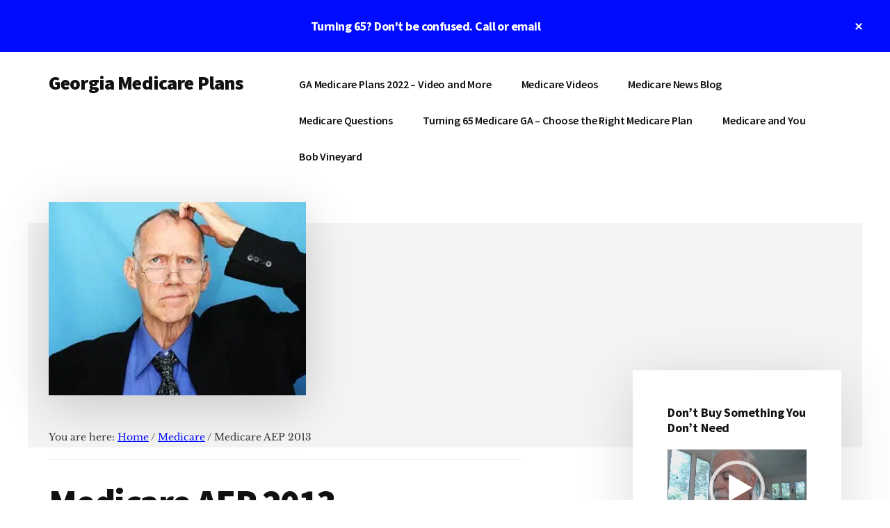

--- FILE ---
content_type: text/html; charset=UTF-8
request_url: https://www.georgia-medicareplans.com/medicare-aep-2013/
body_size: 23522
content:
<!DOCTYPE html>
<html lang="en-US" prefix="og: https://ogp.me/ns#">
<head ><meta charset="UTF-8" /><script>if(navigator.userAgent.match(/MSIE|Internet Explorer/i)||navigator.userAgent.match(/Trident\/7\..*?rv:11/i)){var href=document.location.href;if(!href.match(/[?&]nowprocket/)){if(href.indexOf("?")==-1){if(href.indexOf("#")==-1){document.location.href=href+"?nowprocket=1"}else{document.location.href=href.replace("#","?nowprocket=1#")}}else{if(href.indexOf("#")==-1){document.location.href=href+"&nowprocket=1"}else{document.location.href=href.replace("#","&nowprocket=1#")}}}}</script><script>(()=>{class RocketLazyLoadScripts{constructor(){this.v="2.0.4",this.userEvents=["keydown","keyup","mousedown","mouseup","mousemove","mouseover","mouseout","touchmove","touchstart","touchend","touchcancel","wheel","click","dblclick","input"],this.attributeEvents=["onblur","onclick","oncontextmenu","ondblclick","onfocus","onmousedown","onmouseenter","onmouseleave","onmousemove","onmouseout","onmouseover","onmouseup","onmousewheel","onscroll","onsubmit"]}async t(){this.i(),this.o(),/iP(ad|hone)/.test(navigator.userAgent)&&this.h(),this.u(),this.l(this),this.m(),this.k(this),this.p(this),this._(),await Promise.all([this.R(),this.L()]),this.lastBreath=Date.now(),this.S(this),this.P(),this.D(),this.O(),this.M(),await this.C(this.delayedScripts.normal),await this.C(this.delayedScripts.defer),await this.C(this.delayedScripts.async),await this.T(),await this.F(),await this.j(),await this.A(),window.dispatchEvent(new Event("rocket-allScriptsLoaded")),this.everythingLoaded=!0,this.lastTouchEnd&&await new Promise(t=>setTimeout(t,500-Date.now()+this.lastTouchEnd)),this.I(),this.H(),this.U(),this.W()}i(){this.CSPIssue=sessionStorage.getItem("rocketCSPIssue"),document.addEventListener("securitypolicyviolation",t=>{this.CSPIssue||"script-src-elem"!==t.violatedDirective||"data"!==t.blockedURI||(this.CSPIssue=!0,sessionStorage.setItem("rocketCSPIssue",!0))},{isRocket:!0})}o(){window.addEventListener("pageshow",t=>{this.persisted=t.persisted,this.realWindowLoadedFired=!0},{isRocket:!0}),window.addEventListener("pagehide",()=>{this.onFirstUserAction=null},{isRocket:!0})}h(){let t;function e(e){t=e}window.addEventListener("touchstart",e,{isRocket:!0}),window.addEventListener("touchend",function i(o){o.changedTouches[0]&&t.changedTouches[0]&&Math.abs(o.changedTouches[0].pageX-t.changedTouches[0].pageX)<10&&Math.abs(o.changedTouches[0].pageY-t.changedTouches[0].pageY)<10&&o.timeStamp-t.timeStamp<200&&(window.removeEventListener("touchstart",e,{isRocket:!0}),window.removeEventListener("touchend",i,{isRocket:!0}),"INPUT"===o.target.tagName&&"text"===o.target.type||(o.target.dispatchEvent(new TouchEvent("touchend",{target:o.target,bubbles:!0})),o.target.dispatchEvent(new MouseEvent("mouseover",{target:o.target,bubbles:!0})),o.target.dispatchEvent(new PointerEvent("click",{target:o.target,bubbles:!0,cancelable:!0,detail:1,clientX:o.changedTouches[0].clientX,clientY:o.changedTouches[0].clientY})),event.preventDefault()))},{isRocket:!0})}q(t){this.userActionTriggered||("mousemove"!==t.type||this.firstMousemoveIgnored?"keyup"===t.type||"mouseover"===t.type||"mouseout"===t.type||(this.userActionTriggered=!0,this.onFirstUserAction&&this.onFirstUserAction()):this.firstMousemoveIgnored=!0),"click"===t.type&&t.preventDefault(),t.stopPropagation(),t.stopImmediatePropagation(),"touchstart"===this.lastEvent&&"touchend"===t.type&&(this.lastTouchEnd=Date.now()),"click"===t.type&&(this.lastTouchEnd=0),this.lastEvent=t.type,t.composedPath&&t.composedPath()[0].getRootNode()instanceof ShadowRoot&&(t.rocketTarget=t.composedPath()[0]),this.savedUserEvents.push(t)}u(){this.savedUserEvents=[],this.userEventHandler=this.q.bind(this),this.userEvents.forEach(t=>window.addEventListener(t,this.userEventHandler,{passive:!1,isRocket:!0})),document.addEventListener("visibilitychange",this.userEventHandler,{isRocket:!0})}U(){this.userEvents.forEach(t=>window.removeEventListener(t,this.userEventHandler,{passive:!1,isRocket:!0})),document.removeEventListener("visibilitychange",this.userEventHandler,{isRocket:!0}),this.savedUserEvents.forEach(t=>{(t.rocketTarget||t.target).dispatchEvent(new window[t.constructor.name](t.type,t))})}m(){const t="return false",e=Array.from(this.attributeEvents,t=>"data-rocket-"+t),i="["+this.attributeEvents.join("],[")+"]",o="[data-rocket-"+this.attributeEvents.join("],[data-rocket-")+"]",s=(e,i,o)=>{o&&o!==t&&(e.setAttribute("data-rocket-"+i,o),e["rocket"+i]=new Function("event",o),e.setAttribute(i,t))};new MutationObserver(t=>{for(const n of t)"attributes"===n.type&&(n.attributeName.startsWith("data-rocket-")||this.everythingLoaded?n.attributeName.startsWith("data-rocket-")&&this.everythingLoaded&&this.N(n.target,n.attributeName.substring(12)):s(n.target,n.attributeName,n.target.getAttribute(n.attributeName))),"childList"===n.type&&n.addedNodes.forEach(t=>{if(t.nodeType===Node.ELEMENT_NODE)if(this.everythingLoaded)for(const i of[t,...t.querySelectorAll(o)])for(const t of i.getAttributeNames())e.includes(t)&&this.N(i,t.substring(12));else for(const e of[t,...t.querySelectorAll(i)])for(const t of e.getAttributeNames())this.attributeEvents.includes(t)&&s(e,t,e.getAttribute(t))})}).observe(document,{subtree:!0,childList:!0,attributeFilter:[...this.attributeEvents,...e]})}I(){this.attributeEvents.forEach(t=>{document.querySelectorAll("[data-rocket-"+t+"]").forEach(e=>{this.N(e,t)})})}N(t,e){const i=t.getAttribute("data-rocket-"+e);i&&(t.setAttribute(e,i),t.removeAttribute("data-rocket-"+e))}k(t){Object.defineProperty(HTMLElement.prototype,"onclick",{get(){return this.rocketonclick||null},set(e){this.rocketonclick=e,this.setAttribute(t.everythingLoaded?"onclick":"data-rocket-onclick","this.rocketonclick(event)")}})}S(t){function e(e,i){let o=e[i];e[i]=null,Object.defineProperty(e,i,{get:()=>o,set(s){t.everythingLoaded?o=s:e["rocket"+i]=o=s}})}e(document,"onreadystatechange"),e(window,"onload"),e(window,"onpageshow");try{Object.defineProperty(document,"readyState",{get:()=>t.rocketReadyState,set(e){t.rocketReadyState=e},configurable:!0}),document.readyState="loading"}catch(t){console.log("WPRocket DJE readyState conflict, bypassing")}}l(t){this.originalAddEventListener=EventTarget.prototype.addEventListener,this.originalRemoveEventListener=EventTarget.prototype.removeEventListener,this.savedEventListeners=[],EventTarget.prototype.addEventListener=function(e,i,o){o&&o.isRocket||!t.B(e,this)&&!t.userEvents.includes(e)||t.B(e,this)&&!t.userActionTriggered||e.startsWith("rocket-")||t.everythingLoaded?t.originalAddEventListener.call(this,e,i,o):(t.savedEventListeners.push({target:this,remove:!1,type:e,func:i,options:o}),"mouseenter"!==e&&"mouseleave"!==e||t.originalAddEventListener.call(this,e,t.savedUserEvents.push,o))},EventTarget.prototype.removeEventListener=function(e,i,o){o&&o.isRocket||!t.B(e,this)&&!t.userEvents.includes(e)||t.B(e,this)&&!t.userActionTriggered||e.startsWith("rocket-")||t.everythingLoaded?t.originalRemoveEventListener.call(this,e,i,o):t.savedEventListeners.push({target:this,remove:!0,type:e,func:i,options:o})}}J(t,e){this.savedEventListeners=this.savedEventListeners.filter(i=>{let o=i.type,s=i.target||window;return e!==o||t!==s||(this.B(o,s)&&(i.type="rocket-"+o),this.$(i),!1)})}H(){EventTarget.prototype.addEventListener=this.originalAddEventListener,EventTarget.prototype.removeEventListener=this.originalRemoveEventListener,this.savedEventListeners.forEach(t=>this.$(t))}$(t){t.remove?this.originalRemoveEventListener.call(t.target,t.type,t.func,t.options):this.originalAddEventListener.call(t.target,t.type,t.func,t.options)}p(t){let e;function i(e){return t.everythingLoaded?e:e.split(" ").map(t=>"load"===t||t.startsWith("load.")?"rocket-jquery-load":t).join(" ")}function o(o){function s(e){const s=o.fn[e];o.fn[e]=o.fn.init.prototype[e]=function(){return this[0]===window&&t.userActionTriggered&&("string"==typeof arguments[0]||arguments[0]instanceof String?arguments[0]=i(arguments[0]):"object"==typeof arguments[0]&&Object.keys(arguments[0]).forEach(t=>{const e=arguments[0][t];delete arguments[0][t],arguments[0][i(t)]=e})),s.apply(this,arguments),this}}if(o&&o.fn&&!t.allJQueries.includes(o)){const e={DOMContentLoaded:[],"rocket-DOMContentLoaded":[]};for(const t in e)document.addEventListener(t,()=>{e[t].forEach(t=>t())},{isRocket:!0});o.fn.ready=o.fn.init.prototype.ready=function(i){function s(){parseInt(o.fn.jquery)>2?setTimeout(()=>i.bind(document)(o)):i.bind(document)(o)}return"function"==typeof i&&(t.realDomReadyFired?!t.userActionTriggered||t.fauxDomReadyFired?s():e["rocket-DOMContentLoaded"].push(s):e.DOMContentLoaded.push(s)),o([])},s("on"),s("one"),s("off"),t.allJQueries.push(o)}e=o}t.allJQueries=[],o(window.jQuery),Object.defineProperty(window,"jQuery",{get:()=>e,set(t){o(t)}})}P(){const t=new Map;document.write=document.writeln=function(e){const i=document.currentScript,o=document.createRange(),s=i.parentElement;let n=t.get(i);void 0===n&&(n=i.nextSibling,t.set(i,n));const c=document.createDocumentFragment();o.setStart(c,0),c.appendChild(o.createContextualFragment(e)),s.insertBefore(c,n)}}async R(){return new Promise(t=>{this.userActionTriggered?t():this.onFirstUserAction=t})}async L(){return new Promise(t=>{document.addEventListener("DOMContentLoaded",()=>{this.realDomReadyFired=!0,t()},{isRocket:!0})})}async j(){return this.realWindowLoadedFired?Promise.resolve():new Promise(t=>{window.addEventListener("load",t,{isRocket:!0})})}M(){this.pendingScripts=[];this.scriptsMutationObserver=new MutationObserver(t=>{for(const e of t)e.addedNodes.forEach(t=>{"SCRIPT"!==t.tagName||t.noModule||t.isWPRocket||this.pendingScripts.push({script:t,promise:new Promise(e=>{const i=()=>{const i=this.pendingScripts.findIndex(e=>e.script===t);i>=0&&this.pendingScripts.splice(i,1),e()};t.addEventListener("load",i,{isRocket:!0}),t.addEventListener("error",i,{isRocket:!0}),setTimeout(i,1e3)})})})}),this.scriptsMutationObserver.observe(document,{childList:!0,subtree:!0})}async F(){await this.X(),this.pendingScripts.length?(await this.pendingScripts[0].promise,await this.F()):this.scriptsMutationObserver.disconnect()}D(){this.delayedScripts={normal:[],async:[],defer:[]},document.querySelectorAll("script[type$=rocketlazyloadscript]").forEach(t=>{t.hasAttribute("data-rocket-src")?t.hasAttribute("async")&&!1!==t.async?this.delayedScripts.async.push(t):t.hasAttribute("defer")&&!1!==t.defer||"module"===t.getAttribute("data-rocket-type")?this.delayedScripts.defer.push(t):this.delayedScripts.normal.push(t):this.delayedScripts.normal.push(t)})}async _(){await this.L();let t=[];document.querySelectorAll("script[type$=rocketlazyloadscript][data-rocket-src]").forEach(e=>{let i=e.getAttribute("data-rocket-src");if(i&&!i.startsWith("data:")){i.startsWith("//")&&(i=location.protocol+i);try{const o=new URL(i).origin;o!==location.origin&&t.push({src:o,crossOrigin:e.crossOrigin||"module"===e.getAttribute("data-rocket-type")})}catch(t){}}}),t=[...new Map(t.map(t=>[JSON.stringify(t),t])).values()],this.Y(t,"preconnect")}async G(t){if(await this.K(),!0!==t.noModule||!("noModule"in HTMLScriptElement.prototype))return new Promise(e=>{let i;function o(){(i||t).setAttribute("data-rocket-status","executed"),e()}try{if(navigator.userAgent.includes("Firefox/")||""===navigator.vendor||this.CSPIssue)i=document.createElement("script"),[...t.attributes].forEach(t=>{let e=t.nodeName;"type"!==e&&("data-rocket-type"===e&&(e="type"),"data-rocket-src"===e&&(e="src"),i.setAttribute(e,t.nodeValue))}),t.text&&(i.text=t.text),t.nonce&&(i.nonce=t.nonce),i.hasAttribute("src")?(i.addEventListener("load",o,{isRocket:!0}),i.addEventListener("error",()=>{i.setAttribute("data-rocket-status","failed-network"),e()},{isRocket:!0}),setTimeout(()=>{i.isConnected||e()},1)):(i.text=t.text,o()),i.isWPRocket=!0,t.parentNode.replaceChild(i,t);else{const i=t.getAttribute("data-rocket-type"),s=t.getAttribute("data-rocket-src");i?(t.type=i,t.removeAttribute("data-rocket-type")):t.removeAttribute("type"),t.addEventListener("load",o,{isRocket:!0}),t.addEventListener("error",i=>{this.CSPIssue&&i.target.src.startsWith("data:")?(console.log("WPRocket: CSP fallback activated"),t.removeAttribute("src"),this.G(t).then(e)):(t.setAttribute("data-rocket-status","failed-network"),e())},{isRocket:!0}),s?(t.fetchPriority="high",t.removeAttribute("data-rocket-src"),t.src=s):t.src="data:text/javascript;base64,"+window.btoa(unescape(encodeURIComponent(t.text)))}}catch(i){t.setAttribute("data-rocket-status","failed-transform"),e()}});t.setAttribute("data-rocket-status","skipped")}async C(t){const e=t.shift();return e?(e.isConnected&&await this.G(e),this.C(t)):Promise.resolve()}O(){this.Y([...this.delayedScripts.normal,...this.delayedScripts.defer,...this.delayedScripts.async],"preload")}Y(t,e){this.trash=this.trash||[];let i=!0;var o=document.createDocumentFragment();t.forEach(t=>{const s=t.getAttribute&&t.getAttribute("data-rocket-src")||t.src;if(s&&!s.startsWith("data:")){const n=document.createElement("link");n.href=s,n.rel=e,"preconnect"!==e&&(n.as="script",n.fetchPriority=i?"high":"low"),t.getAttribute&&"module"===t.getAttribute("data-rocket-type")&&(n.crossOrigin=!0),t.crossOrigin&&(n.crossOrigin=t.crossOrigin),t.integrity&&(n.integrity=t.integrity),t.nonce&&(n.nonce=t.nonce),o.appendChild(n),this.trash.push(n),i=!1}}),document.head.appendChild(o)}W(){this.trash.forEach(t=>t.remove())}async T(){try{document.readyState="interactive"}catch(t){}this.fauxDomReadyFired=!0;try{await this.K(),this.J(document,"readystatechange"),document.dispatchEvent(new Event("rocket-readystatechange")),await this.K(),document.rocketonreadystatechange&&document.rocketonreadystatechange(),await this.K(),this.J(document,"DOMContentLoaded"),document.dispatchEvent(new Event("rocket-DOMContentLoaded")),await this.K(),this.J(window,"DOMContentLoaded"),window.dispatchEvent(new Event("rocket-DOMContentLoaded"))}catch(t){console.error(t)}}async A(){try{document.readyState="complete"}catch(t){}try{await this.K(),this.J(document,"readystatechange"),document.dispatchEvent(new Event("rocket-readystatechange")),await this.K(),document.rocketonreadystatechange&&document.rocketonreadystatechange(),await this.K(),this.J(window,"load"),window.dispatchEvent(new Event("rocket-load")),await this.K(),window.rocketonload&&window.rocketonload(),await this.K(),this.allJQueries.forEach(t=>t(window).trigger("rocket-jquery-load")),await this.K(),this.J(window,"pageshow");const t=new Event("rocket-pageshow");t.persisted=this.persisted,window.dispatchEvent(t),await this.K(),window.rocketonpageshow&&window.rocketonpageshow({persisted:this.persisted})}catch(t){console.error(t)}}async K(){Date.now()-this.lastBreath>45&&(await this.X(),this.lastBreath=Date.now())}async X(){return document.hidden?new Promise(t=>setTimeout(t)):new Promise(t=>requestAnimationFrame(t))}B(t,e){return e===document&&"readystatechange"===t||(e===document&&"DOMContentLoaded"===t||(e===window&&"DOMContentLoaded"===t||(e===window&&"load"===t||e===window&&"pageshow"===t)))}static run(){(new RocketLazyLoadScripts).t()}}RocketLazyLoadScripts.run()})();</script>

<meta name="viewport" content="width=device-width, initial-scale=1" />

<!-- Search Engine Optimization by Rank Math PRO - https://rankmath.com/ -->
<title>Medicare AEP 2013 - Georgia Medicare Plans - Instant Quotes</title>
<meta name="description" content="Medicare AEP 2013 begins on October 15, 2012 and ends December 7, 2012. Your Medicare ANOC (annual notice of change) was mailed to you a few weeks ago."/>
<meta name="robots" content="follow, index, max-snippet:-1, max-video-preview:-1, max-image-preview:large"/>
<link rel="canonical" href="https://www.georgia-medicareplans.com/medicare-aep-2013/" />
<meta property="og:locale" content="en_US" />
<meta property="og:type" content="article" />
<meta property="og:title" content="Medicare AEP 2013 - Georgia Medicare Plans - Instant Quotes" />
<meta property="og:description" content="Medicare AEP 2013 begins on October 15, 2012 and ends December 7, 2012. Your Medicare ANOC (annual notice of change) was mailed to you a few weeks ago." />
<meta property="og:url" content="https://www.georgia-medicareplans.com/medicare-aep-2013/" />
<meta property="og:site_name" content="Georgia Medicare Plans" />
<meta property="article:publisher" content="https://facebook.com/GeorgiaMedicarePlans" />
<meta property="article:author" content="https://www.facebook.com/bob.vineyard.5" />
<meta property="article:tag" content="medicare aep" />
<meta property="article:tag" content="medigap rates" />
<meta property="article:section" content="Medicare" />
<meta property="og:updated_time" content="2013-05-06T12:16:03-04:00" />
<meta property="og:image" content="https://eg7fhavnoen.exactdn.com/wp-content/uploads/2013/01/senior-scratching-head.jpg" />
<meta property="og:image:secure_url" content="https://eg7fhavnoen.exactdn.com/wp-content/uploads/2013/01/senior-scratching-head.jpg" />
<meta property="og:image:width" content="370" />
<meta property="og:image:height" content="278" />
<meta property="og:image:alt" content="Medicare AEP" />
<meta property="og:image:type" content="image/jpeg" />
<meta property="article:published_time" content="2012-09-24T10:54:55-04:00" />
<meta property="article:modified_time" content="2013-05-06T12:16:03-04:00" />
<meta name="twitter:card" content="summary_large_image" />
<meta name="twitter:title" content="Medicare AEP 2013 - Georgia Medicare Plans - Instant Quotes" />
<meta name="twitter:description" content="Medicare AEP 2013 begins on October 15, 2012 and ends December 7, 2012. Your Medicare ANOC (annual notice of change) was mailed to you a few weeks ago." />
<meta name="twitter:site" content="@GaMedicare" />
<meta name="twitter:creator" content="@GaMedicare" />
<meta name="twitter:image" content="https://eg7fhavnoen.exactdn.com/wp-content/uploads/2013/01/senior-scratching-head.jpg" />
<meta name="twitter:label1" content="Written by" />
<meta name="twitter:data1" content="Bob Vineyard" />
<meta name="twitter:label2" content="Time to read" />
<meta name="twitter:data2" content="2 minutes" />
<script type="application/ld+json" class="rank-math-schema-pro">{"@context":"https://schema.org","@graph":[{"@type":["InsuranceAgency","Organization"],"@id":"https://www.georgia-medicareplans.com/#organization","name":"Georgia Medicare Plans","url":"https://www.georgia-medicareplans.com","sameAs":["https://facebook.com/GeorgiaMedicarePlans","https://twitter.com/GaMedicare"],"openingHours":["Monday,Tuesday,Wednesday,Thursday,Friday,Saturday,Sunday 09:00-17:00"],"telephone":"1-404-252-5859"},{"@type":"WebSite","@id":"https://www.georgia-medicareplans.com/#website","url":"https://www.georgia-medicareplans.com","name":"Georgia Medicare Plans","publisher":{"@id":"https://www.georgia-medicareplans.com/#organization"},"inLanguage":"en-US"},{"@type":"ImageObject","@id":"http://eg7fhavnoen.exactdn.com/wp-content/uploads/2013/01/senior-scratching-head-150x150.jpg","url":"http://eg7fhavnoen.exactdn.com/wp-content/uploads/2013/01/senior-scratching-head-150x150.jpg","width":"200","height":"200","inLanguage":"en-US"},{"@type":"BreadcrumbList","@id":"https://www.georgia-medicareplans.com/medicare-aep-2013/#breadcrumb","itemListElement":[{"@type":"ListItem","position":"1","item":{"@id":"https://www.georgia-medicareplans.com","name":"Home"}},{"@type":"ListItem","position":"2","item":{"@id":"https://www.georgia-medicareplans.com/medicare/","name":"Medicare"}},{"@type":"ListItem","position":"3","item":{"@id":"https://www.georgia-medicareplans.com/medicare-aep-2013/","name":"Medicare AEP 2013"}}]},{"@type":"WebPage","@id":"https://www.georgia-medicareplans.com/medicare-aep-2013/#webpage","url":"https://www.georgia-medicareplans.com/medicare-aep-2013/","name":"Medicare AEP 2013 - Georgia Medicare Plans - Instant Quotes","datePublished":"2012-09-24T10:54:55-04:00","dateModified":"2013-05-06T12:16:03-04:00","isPartOf":{"@id":"https://www.georgia-medicareplans.com/#website"},"primaryImageOfPage":{"@id":"http://eg7fhavnoen.exactdn.com/wp-content/uploads/2013/01/senior-scratching-head-150x150.jpg"},"inLanguage":"en-US","breadcrumb":{"@id":"https://www.georgia-medicareplans.com/medicare-aep-2013/#breadcrumb"}},{"@type":"Person","@id":"https://www.georgia-medicareplans.com/medicare-aep-2013/#author","name":"Bob Vineyard","image":{"@type":"ImageObject","@id":"https://secure.gravatar.com/avatar/e6a3e33e1db9dbab6fe726535561d56c1ba9f1b5dc716dd9b0abe4c3bf6bd259?s=96&amp;r=g","url":"https://secure.gravatar.com/avatar/e6a3e33e1db9dbab6fe726535561d56c1ba9f1b5dc716dd9b0abe4c3bf6bd259?s=96&amp;r=g","caption":"Bob Vineyard","inLanguage":"en-US"},"sameAs":["https://twitter.com/GaMedicare"],"worksFor":{"@id":"https://www.georgia-medicareplans.com/#organization"}},{"@type":"BlogPosting","headline":"Medicare AEP 2013","keywords":"Medicare AEP","datePublished":"2012-09-24T10:54:55-04:00","dateModified":"2013-05-06T12:16:03-04:00","articleSection":"Medicare","author":{"@id":"https://www.georgia-medicareplans.com/medicare-aep-2013/#author","name":"Bob Vineyard"},"publisher":{"@id":"https://www.georgia-medicareplans.com/#organization"},"description":"Medicare AEP 2013 begins on October 15, 2012 and ends December 7, 2012. Your Medicare ANOC (annual notice of change) was mailed to you a few weeks ago. The 2013 drug plans (PDP) will be available online, from your carrier and your agent beginning October 1, 2012.","name":"Medicare AEP 2013","@id":"https://www.georgia-medicareplans.com/medicare-aep-2013/#richSnippet","isPartOf":{"@id":"https://www.georgia-medicareplans.com/medicare-aep-2013/#webpage"},"image":{"@id":"http://eg7fhavnoen.exactdn.com/wp-content/uploads/2013/01/senior-scratching-head-150x150.jpg"},"inLanguage":"en-US","mainEntityOfPage":{"@id":"https://www.georgia-medicareplans.com/medicare-aep-2013/#webpage"}}]}</script>
<!-- /Rank Math WordPress SEO plugin -->

<link rel='dns-prefetch' href='//eg7fhavnoen.exactdn.com' />

<link rel='preconnect' href='//eg7fhavnoen.exactdn.com' />
<link rel='preconnect' href='//eg7fhavnoen.exactdn.com' crossorigin />
<link rel="alternate" type="application/rss+xml" title="Georgia Medicare Plans &raquo; Feed" href="https://www.georgia-medicareplans.com/feed/" />
<link rel="alternate" type="application/rss+xml" title="Georgia Medicare Plans &raquo; Comments Feed" href="https://www.georgia-medicareplans.com/comments/feed/" />
<link rel="alternate" title="oEmbed (JSON)" type="application/json+oembed" href="https://www.georgia-medicareplans.com/wp-json/oembed/1.0/embed?url=https%3A%2F%2Fwww.georgia-medicareplans.com%2Fmedicare-aep-2013%2F" />
<link rel="alternate" title="oEmbed (XML)" type="text/xml+oembed" href="https://www.georgia-medicareplans.com/wp-json/oembed/1.0/embed?url=https%3A%2F%2Fwww.georgia-medicareplans.com%2Fmedicare-aep-2013%2F&#038;format=xml" />
<style id='wp-img-auto-sizes-contain-inline-css'>
img:is([sizes=auto i],[sizes^="auto," i]){contain-intrinsic-size:3000px 1500px}
/*# sourceURL=wp-img-auto-sizes-contain-inline-css */
</style>
<link data-minify="1" rel='stylesheet' id='authority-pro-css' href='https://eg7fhavnoen.exactdn.com/wp-content/cache/min/1/wp-content/themes/authority-pro/style.css?ver=1769628256' media='all' />
<style id='authority-pro-inline-css'>

		.single .content .entry-content > p:first-of-type {
			color: #111111;
			font-size: 20px;
			font-style: italic;
			line-height: 1.7;
			margin: 0 0 35px;
		}
		
/*# sourceURL=authority-pro-inline-css */
</style>
<style id='wp-emoji-styles-inline-css'>

	img.wp-smiley, img.emoji {
		display: inline !important;
		border: none !important;
		box-shadow: none !important;
		height: 1em !important;
		width: 1em !important;
		margin: 0 0.07em !important;
		vertical-align: -0.1em !important;
		background: none !important;
		padding: 0 !important;
	}
/*# sourceURL=wp-emoji-styles-inline-css */
</style>
<style id='wp-block-library-inline-css'>
:root{--wp-block-synced-color:#7a00df;--wp-block-synced-color--rgb:122,0,223;--wp-bound-block-color:var(--wp-block-synced-color);--wp-editor-canvas-background:#ddd;--wp-admin-theme-color:#007cba;--wp-admin-theme-color--rgb:0,124,186;--wp-admin-theme-color-darker-10:#006ba1;--wp-admin-theme-color-darker-10--rgb:0,107,160.5;--wp-admin-theme-color-darker-20:#005a87;--wp-admin-theme-color-darker-20--rgb:0,90,135;--wp-admin-border-width-focus:2px}@media (min-resolution:192dpi){:root{--wp-admin-border-width-focus:1.5px}}.wp-element-button{cursor:pointer}:root .has-very-light-gray-background-color{background-color:#eee}:root .has-very-dark-gray-background-color{background-color:#313131}:root .has-very-light-gray-color{color:#eee}:root .has-very-dark-gray-color{color:#313131}:root .has-vivid-green-cyan-to-vivid-cyan-blue-gradient-background{background:linear-gradient(135deg,#00d084,#0693e3)}:root .has-purple-crush-gradient-background{background:linear-gradient(135deg,#34e2e4,#4721fb 50%,#ab1dfe)}:root .has-hazy-dawn-gradient-background{background:linear-gradient(135deg,#faaca8,#dad0ec)}:root .has-subdued-olive-gradient-background{background:linear-gradient(135deg,#fafae1,#67a671)}:root .has-atomic-cream-gradient-background{background:linear-gradient(135deg,#fdd79a,#004a59)}:root .has-nightshade-gradient-background{background:linear-gradient(135deg,#330968,#31cdcf)}:root .has-midnight-gradient-background{background:linear-gradient(135deg,#020381,#2874fc)}:root{--wp--preset--font-size--normal:16px;--wp--preset--font-size--huge:42px}.has-regular-font-size{font-size:1em}.has-larger-font-size{font-size:2.625em}.has-normal-font-size{font-size:var(--wp--preset--font-size--normal)}.has-huge-font-size{font-size:var(--wp--preset--font-size--huge)}.has-text-align-center{text-align:center}.has-text-align-left{text-align:left}.has-text-align-right{text-align:right}.has-fit-text{white-space:nowrap!important}#end-resizable-editor-section{display:none}.aligncenter{clear:both}.items-justified-left{justify-content:flex-start}.items-justified-center{justify-content:center}.items-justified-right{justify-content:flex-end}.items-justified-space-between{justify-content:space-between}.screen-reader-text{border:0;clip-path:inset(50%);height:1px;margin:-1px;overflow:hidden;padding:0;position:absolute;width:1px;word-wrap:normal!important}.screen-reader-text:focus{background-color:#ddd;clip-path:none;color:#444;display:block;font-size:1em;height:auto;left:5px;line-height:normal;padding:15px 23px 14px;text-decoration:none;top:5px;width:auto;z-index:100000}html :where(.has-border-color){border-style:solid}html :where([style*=border-top-color]){border-top-style:solid}html :where([style*=border-right-color]){border-right-style:solid}html :where([style*=border-bottom-color]){border-bottom-style:solid}html :where([style*=border-left-color]){border-left-style:solid}html :where([style*=border-width]){border-style:solid}html :where([style*=border-top-width]){border-top-style:solid}html :where([style*=border-right-width]){border-right-style:solid}html :where([style*=border-bottom-width]){border-bottom-style:solid}html :where([style*=border-left-width]){border-left-style:solid}html :where(img[class*=wp-image-]){height:auto;max-width:100%}:where(figure){margin:0 0 1em}html :where(.is-position-sticky){--wp-admin--admin-bar--position-offset:var(--wp-admin--admin-bar--height,0px)}@media screen and (max-width:600px){html :where(.is-position-sticky){--wp-admin--admin-bar--position-offset:0px}}

/*# sourceURL=wp-block-library-inline-css */
</style><style id='global-styles-inline-css'>
:root{--wp--preset--aspect-ratio--square: 1;--wp--preset--aspect-ratio--4-3: 4/3;--wp--preset--aspect-ratio--3-4: 3/4;--wp--preset--aspect-ratio--3-2: 3/2;--wp--preset--aspect-ratio--2-3: 2/3;--wp--preset--aspect-ratio--16-9: 16/9;--wp--preset--aspect-ratio--9-16: 9/16;--wp--preset--color--black: #000000;--wp--preset--color--cyan-bluish-gray: #abb8c3;--wp--preset--color--white: #ffffff;--wp--preset--color--pale-pink: #f78da7;--wp--preset--color--vivid-red: #cf2e2e;--wp--preset--color--luminous-vivid-orange: #ff6900;--wp--preset--color--luminous-vivid-amber: #fcb900;--wp--preset--color--light-green-cyan: #7bdcb5;--wp--preset--color--vivid-green-cyan: #00d084;--wp--preset--color--pale-cyan-blue: #8ed1fc;--wp--preset--color--vivid-cyan-blue: #0693e3;--wp--preset--color--vivid-purple: #9b51e0;--wp--preset--color--theme-primary: #000cff;--wp--preset--gradient--vivid-cyan-blue-to-vivid-purple: linear-gradient(135deg,rgb(6,147,227) 0%,rgb(155,81,224) 100%);--wp--preset--gradient--light-green-cyan-to-vivid-green-cyan: linear-gradient(135deg,rgb(122,220,180) 0%,rgb(0,208,130) 100%);--wp--preset--gradient--luminous-vivid-amber-to-luminous-vivid-orange: linear-gradient(135deg,rgb(252,185,0) 0%,rgb(255,105,0) 100%);--wp--preset--gradient--luminous-vivid-orange-to-vivid-red: linear-gradient(135deg,rgb(255,105,0) 0%,rgb(207,46,46) 100%);--wp--preset--gradient--very-light-gray-to-cyan-bluish-gray: linear-gradient(135deg,rgb(238,238,238) 0%,rgb(169,184,195) 100%);--wp--preset--gradient--cool-to-warm-spectrum: linear-gradient(135deg,rgb(74,234,220) 0%,rgb(151,120,209) 20%,rgb(207,42,186) 40%,rgb(238,44,130) 60%,rgb(251,105,98) 80%,rgb(254,248,76) 100%);--wp--preset--gradient--blush-light-purple: linear-gradient(135deg,rgb(255,206,236) 0%,rgb(152,150,240) 100%);--wp--preset--gradient--blush-bordeaux: linear-gradient(135deg,rgb(254,205,165) 0%,rgb(254,45,45) 50%,rgb(107,0,62) 100%);--wp--preset--gradient--luminous-dusk: linear-gradient(135deg,rgb(255,203,112) 0%,rgb(199,81,192) 50%,rgb(65,88,208) 100%);--wp--preset--gradient--pale-ocean: linear-gradient(135deg,rgb(255,245,203) 0%,rgb(182,227,212) 50%,rgb(51,167,181) 100%);--wp--preset--gradient--electric-grass: linear-gradient(135deg,rgb(202,248,128) 0%,rgb(113,206,126) 100%);--wp--preset--gradient--midnight: linear-gradient(135deg,rgb(2,3,129) 0%,rgb(40,116,252) 100%);--wp--preset--font-size--small: 12px;--wp--preset--font-size--medium: 20px;--wp--preset--font-size--large: 20px;--wp--preset--font-size--x-large: 42px;--wp--preset--font-size--normal: 16px;--wp--preset--font-size--larger: 24px;--wp--preset--spacing--20: 0.44rem;--wp--preset--spacing--30: 0.67rem;--wp--preset--spacing--40: 1rem;--wp--preset--spacing--50: 1.5rem;--wp--preset--spacing--60: 2.25rem;--wp--preset--spacing--70: 3.38rem;--wp--preset--spacing--80: 5.06rem;--wp--preset--shadow--natural: 6px 6px 9px rgba(0, 0, 0, 0.2);--wp--preset--shadow--deep: 12px 12px 50px rgba(0, 0, 0, 0.4);--wp--preset--shadow--sharp: 6px 6px 0px rgba(0, 0, 0, 0.2);--wp--preset--shadow--outlined: 6px 6px 0px -3px rgb(255, 255, 255), 6px 6px rgb(0, 0, 0);--wp--preset--shadow--crisp: 6px 6px 0px rgb(0, 0, 0);}:where(.is-layout-flex){gap: 0.5em;}:where(.is-layout-grid){gap: 0.5em;}body .is-layout-flex{display: flex;}.is-layout-flex{flex-wrap: wrap;align-items: center;}.is-layout-flex > :is(*, div){margin: 0;}body .is-layout-grid{display: grid;}.is-layout-grid > :is(*, div){margin: 0;}:where(.wp-block-columns.is-layout-flex){gap: 2em;}:where(.wp-block-columns.is-layout-grid){gap: 2em;}:where(.wp-block-post-template.is-layout-flex){gap: 1.25em;}:where(.wp-block-post-template.is-layout-grid){gap: 1.25em;}.has-black-color{color: var(--wp--preset--color--black) !important;}.has-cyan-bluish-gray-color{color: var(--wp--preset--color--cyan-bluish-gray) !important;}.has-white-color{color: var(--wp--preset--color--white) !important;}.has-pale-pink-color{color: var(--wp--preset--color--pale-pink) !important;}.has-vivid-red-color{color: var(--wp--preset--color--vivid-red) !important;}.has-luminous-vivid-orange-color{color: var(--wp--preset--color--luminous-vivid-orange) !important;}.has-luminous-vivid-amber-color{color: var(--wp--preset--color--luminous-vivid-amber) !important;}.has-light-green-cyan-color{color: var(--wp--preset--color--light-green-cyan) !important;}.has-vivid-green-cyan-color{color: var(--wp--preset--color--vivid-green-cyan) !important;}.has-pale-cyan-blue-color{color: var(--wp--preset--color--pale-cyan-blue) !important;}.has-vivid-cyan-blue-color{color: var(--wp--preset--color--vivid-cyan-blue) !important;}.has-vivid-purple-color{color: var(--wp--preset--color--vivid-purple) !important;}.has-black-background-color{background-color: var(--wp--preset--color--black) !important;}.has-cyan-bluish-gray-background-color{background-color: var(--wp--preset--color--cyan-bluish-gray) !important;}.has-white-background-color{background-color: var(--wp--preset--color--white) !important;}.has-pale-pink-background-color{background-color: var(--wp--preset--color--pale-pink) !important;}.has-vivid-red-background-color{background-color: var(--wp--preset--color--vivid-red) !important;}.has-luminous-vivid-orange-background-color{background-color: var(--wp--preset--color--luminous-vivid-orange) !important;}.has-luminous-vivid-amber-background-color{background-color: var(--wp--preset--color--luminous-vivid-amber) !important;}.has-light-green-cyan-background-color{background-color: var(--wp--preset--color--light-green-cyan) !important;}.has-vivid-green-cyan-background-color{background-color: var(--wp--preset--color--vivid-green-cyan) !important;}.has-pale-cyan-blue-background-color{background-color: var(--wp--preset--color--pale-cyan-blue) !important;}.has-vivid-cyan-blue-background-color{background-color: var(--wp--preset--color--vivid-cyan-blue) !important;}.has-vivid-purple-background-color{background-color: var(--wp--preset--color--vivid-purple) !important;}.has-black-border-color{border-color: var(--wp--preset--color--black) !important;}.has-cyan-bluish-gray-border-color{border-color: var(--wp--preset--color--cyan-bluish-gray) !important;}.has-white-border-color{border-color: var(--wp--preset--color--white) !important;}.has-pale-pink-border-color{border-color: var(--wp--preset--color--pale-pink) !important;}.has-vivid-red-border-color{border-color: var(--wp--preset--color--vivid-red) !important;}.has-luminous-vivid-orange-border-color{border-color: var(--wp--preset--color--luminous-vivid-orange) !important;}.has-luminous-vivid-amber-border-color{border-color: var(--wp--preset--color--luminous-vivid-amber) !important;}.has-light-green-cyan-border-color{border-color: var(--wp--preset--color--light-green-cyan) !important;}.has-vivid-green-cyan-border-color{border-color: var(--wp--preset--color--vivid-green-cyan) !important;}.has-pale-cyan-blue-border-color{border-color: var(--wp--preset--color--pale-cyan-blue) !important;}.has-vivid-cyan-blue-border-color{border-color: var(--wp--preset--color--vivid-cyan-blue) !important;}.has-vivid-purple-border-color{border-color: var(--wp--preset--color--vivid-purple) !important;}.has-vivid-cyan-blue-to-vivid-purple-gradient-background{background: var(--wp--preset--gradient--vivid-cyan-blue-to-vivid-purple) !important;}.has-light-green-cyan-to-vivid-green-cyan-gradient-background{background: var(--wp--preset--gradient--light-green-cyan-to-vivid-green-cyan) !important;}.has-luminous-vivid-amber-to-luminous-vivid-orange-gradient-background{background: var(--wp--preset--gradient--luminous-vivid-amber-to-luminous-vivid-orange) !important;}.has-luminous-vivid-orange-to-vivid-red-gradient-background{background: var(--wp--preset--gradient--luminous-vivid-orange-to-vivid-red) !important;}.has-very-light-gray-to-cyan-bluish-gray-gradient-background{background: var(--wp--preset--gradient--very-light-gray-to-cyan-bluish-gray) !important;}.has-cool-to-warm-spectrum-gradient-background{background: var(--wp--preset--gradient--cool-to-warm-spectrum) !important;}.has-blush-light-purple-gradient-background{background: var(--wp--preset--gradient--blush-light-purple) !important;}.has-blush-bordeaux-gradient-background{background: var(--wp--preset--gradient--blush-bordeaux) !important;}.has-luminous-dusk-gradient-background{background: var(--wp--preset--gradient--luminous-dusk) !important;}.has-pale-ocean-gradient-background{background: var(--wp--preset--gradient--pale-ocean) !important;}.has-electric-grass-gradient-background{background: var(--wp--preset--gradient--electric-grass) !important;}.has-midnight-gradient-background{background: var(--wp--preset--gradient--midnight) !important;}.has-small-font-size{font-size: var(--wp--preset--font-size--small) !important;}.has-medium-font-size{font-size: var(--wp--preset--font-size--medium) !important;}.has-large-font-size{font-size: var(--wp--preset--font-size--large) !important;}.has-x-large-font-size{font-size: var(--wp--preset--font-size--x-large) !important;}
/*# sourceURL=global-styles-inline-css */
</style>

<style id='classic-theme-styles-inline-css'>
/*! This file is auto-generated */
.wp-block-button__link{color:#fff;background-color:#32373c;border-radius:9999px;box-shadow:none;text-decoration:none;padding:calc(.667em + 2px) calc(1.333em + 2px);font-size:1.125em}.wp-block-file__button{background:#32373c;color:#fff;text-decoration:none}
/*# sourceURL=/wp-includes/css/classic-themes.min.css */
</style>
<link data-minify="1" rel='stylesheet' id='sow-contact-form-default-80e8185550b2-css' href='https://eg7fhavnoen.exactdn.com/wp-content/cache/min/1/wp-content/uploads/siteorigin-widgets/sow-contact-form-default-80e8185550b2.css?ver=1769628256' media='all' />
<link data-minify="1" rel='stylesheet' id='ez-toc-css' href='https://eg7fhavnoen.exactdn.com/wp-content/cache/min/1/wp-content/plugins/easy-table-of-contents/assets/css/screen.min.css?ver=1769628827' media='all' />
<style id='ez-toc-inline-css'>
div#ez-toc-container .ez-toc-title {font-size: 120%;}div#ez-toc-container .ez-toc-title {font-weight: 500;}div#ez-toc-container ul li , div#ez-toc-container ul li a {font-size: 95%;}div#ez-toc-container ul li , div#ez-toc-container ul li a {font-weight: 500;}div#ez-toc-container nav ul ul li {font-size: 90%;}.ez-toc-box-title {font-weight: bold; margin-bottom: 10px; text-align: center; text-transform: uppercase; letter-spacing: 1px; color: #666; padding-bottom: 5px;position:absolute;top:-4%;left:5%;background-color: inherit;transition: top 0.3s ease;}.ez-toc-box-title.toc-closed {top:-25%;}
.ez-toc-container-direction {direction: ltr;}.ez-toc-counter ul{counter-reset: item ;}.ez-toc-counter nav ul li a::before {content: counters(item, '.', decimal) '. ';display: inline-block;counter-increment: item;flex-grow: 0;flex-shrink: 0;margin-right: .2em; float: left; }.ez-toc-widget-direction {direction: ltr;}.ez-toc-widget-container ul{counter-reset: item ;}.ez-toc-widget-container nav ul li a::before {content: counters(item, '.', decimal) '. ';display: inline-block;counter-increment: item;flex-grow: 0;flex-shrink: 0;margin-right: .2em; float: left; }
/*# sourceURL=ez-toc-inline-css */
</style>
<link rel='stylesheet' id='authority-fonts-css' href='//eg7fhavnoen.exactdn.com/easyio-fonts/css?family=Source+Sans+Pro%3A600%2C700%2C900%7CLibre+Baskerville%3A400%2C400italic%2C700&#038;ver=1.5.0' media='all' />
<link data-minify="1" rel='stylesheet' id='dashicons-css' href='https://eg7fhavnoen.exactdn.com/wp-content/cache/min/1/wp-includes/css/dashicons.min.css?ver=1769628256' media='all' />
<link data-minify="1" rel='stylesheet' id='authority-pro-gutenberg-css' href='https://eg7fhavnoen.exactdn.com/wp-content/cache/min/1/wp-content/themes/authority-pro/lib/gutenberg/front-end.css?ver=1769628256' media='all' />
<style id='authority-pro-gutenberg-inline-css'>
.gb-block-post-grid a.gb-block-post-grid-more-link,
.gb-block-post-grid .gb-post-grid-items .gb-block-post-grid-title a:focus,
.gb-block-post-grid .gb-post-grid-items .gb-block-post-grid-title a:hover,
.wp-block-image.vertical-caption figcaption a:focus,
.wp-block-image.vertical-caption figcaption a:hover {
	color: #000cff;
}

.site-container .gb-button,
.site-container .gb-newsletter-submit,
.site-container .gb-newsletter-submit:hover,
.site-container .wp-block-button .wp-block-button__link,
.wp-block-media-text .wp-block-media-text__media::after,
.wp-block-image.stylized-background::after {
	background-color: #000cff;
}

.site-container .gb-button,
.wp-block-button .wp-block-button__link:not(.has-background),
.wp-block-button .wp-block-button__link:not(.has-background):focus,
.wp-block-button .wp-block-button__link:not(.has-background):hover {
	color: #ffffff;
}

.site-container .wp-block-button.is-style-outline .wp-block-button__link {
	color: #000cff;
}

.site-container .wp-block-button.is-style-outline .wp-block-button__link:focus,
.site-container .wp-block-button.is-style-outline .wp-block-button__link:hover {
	color: #232fff;
}

.site-container .wp-block-pullquote.is-style-solid-color {
	background-color: #000cff;
}		.site-container .has-small-font-size {
			font-size: 12px;
		}		.site-container .has-normal-font-size {
			font-size: 16px;
		}		.site-container .has-large-font-size {
			font-size: 20px;
		}		.site-container .has-larger-font-size {
			font-size: 24px;
		}		.site-container .has-theme-primary-color,
		.site-container .wp-block-button .wp-block-button__link.has-theme-primary-color,
		.site-container .wp-block-button.is-style-outline .wp-block-button__link.has-theme-primary-color {
			color: #000cff;
		}

		.site-container .has-theme-primary-background-color,
		.site-container .wp-block-button .wp-block-button__link.has-theme-primary-background-color,
		.site-container .wp-block-pullquote.is-style-solid-color.has-theme-primary-background-color {
			background-color: #000cff;
		}
/*# sourceURL=authority-pro-gutenberg-inline-css */
</style>
<link data-minify="1" rel='stylesheet' id='__EPYT__style-css' href='https://eg7fhavnoen.exactdn.com/wp-content/cache/min/1/wp-content/plugins/youtube-embed-plus-pro/styles/ytprefs.min.css?ver=1769628256' media='all' />
<style id='__EPYT__style-inline-css'>

                .epyt-gallery-thumb {
                        width: 33.333%;
                }
                
                         @media (min-width:0px) and (max-width: 767px) {
                            .epyt-gallery-rowbreak {
                                display: none;
                            }
                            .epyt-gallery-allthumbs[class*="epyt-cols"] .epyt-gallery-thumb {
                                width: 100% !important;
                            }
                          }
/*# sourceURL=__EPYT__style-inline-css */
</style>
<link data-minify="1" rel='stylesheet' id='__disptype__-css' href='https://eg7fhavnoen.exactdn.com/wp-content/cache/min/1/wp-content/plugins/youtube-embed-plus-pro/scripts/lity.min.css?ver=1769628256' media='all' />
<link data-minify="1" rel='stylesheet' id='__dyntype__-css' href='https://eg7fhavnoen.exactdn.com/wp-content/cache/min/1/wp-content/plugins/youtube-embed-plus-pro/scripts/embdyn.min.css?ver=1769628256' media='all' />
<style id='rocket-lazyload-inline-css'>
.rll-youtube-player{position:relative;padding-bottom:56.23%;height:0;overflow:hidden;max-width:100%;}.rll-youtube-player:focus-within{outline: 2px solid currentColor;outline-offset: 5px;}.rll-youtube-player iframe{position:absolute;top:0;left:0;width:100%;height:100%;z-index:100;background:0 0}.rll-youtube-player img{bottom:0;display:block;left:0;margin:auto;max-width:100%;width:100%;position:absolute;right:0;top:0;border:none;height:auto;-webkit-transition:.4s all;-moz-transition:.4s all;transition:.4s all}.rll-youtube-player img:hover{-webkit-filter:brightness(75%)}.rll-youtube-player .play{height:100%;width:100%;left:0;top:0;position:absolute;background:url(https://eg7fhavnoen.exactdn.com/wp-content/plugins/wp-rocket/assets/img/youtube.png?strip=all) no-repeat center;background-color: transparent !important;cursor:pointer;border:none;}.wp-embed-responsive .wp-has-aspect-ratio .rll-youtube-player{position:absolute;padding-bottom:0;width:100%;height:100%;top:0;bottom:0;left:0;right:0}
/*# sourceURL=rocket-lazyload-inline-css */
</style>
<script src="https://eg7fhavnoen.exactdn.com/wp-includes/js/jquery/jquery.min.js?ver=3.7.1" id="jquery-core-js" data-rocket-defer defer></script>
<script data-minify="1" src="https://eg7fhavnoen.exactdn.com/wp-content/cache/min/1/wp-includes/js/jquery/jquery-migrate.min.js?ver=1709472425" id="jquery-migrate-js" data-rocket-defer defer></script>
<script id="sow-contact-js-extra">
var sowContact = {"scrollto":"1","scrollto_offset":"0"};
//# sourceURL=sow-contact-js-extra
</script>
<script data-minify="1" src="https://eg7fhavnoen.exactdn.com/wp-content/cache/min/1/wp-content/plugins/so-widgets-bundle/widgets/contact/js/contact.min.js?ver=1709472426" id="sow-contact-js" data-rocket-defer defer></script>
<script data-minify="1" src="https://eg7fhavnoen.exactdn.com/wp-content/cache/min/1/wp-content/plugins/youtube-embed-plus-pro/scripts/lity.min.js?ver=1709472426" id="__dispload__-js" data-rocket-defer defer></script>
<script id="__ytprefs__-js-extra">
var _EPYT_ = {"ajaxurl":"https://www.georgia-medicareplans.com/wp-admin/admin-ajax.php","security":"e82ea70bab","gallery_scrolloffset":"20","eppathtoscripts":"https://eg7fhavnoen.exactdn.com/wp-content/plugins/youtube-embed-plus-pro/scripts/","eppath":"https://eg7fhavnoen.exactdn.com/wp-content/plugins/youtube-embed-plus-pro/","epresponsiveselector":"[\"iframe.__youtube_prefs__\",\"iframe[src*='youtube.com']\",\"iframe[src*='youtube-nocookie.com']\",\"iframe[data-ep-src*='youtube.com']\",\"iframe[data-ep-src*='youtube-nocookie.com']\",\"iframe[data-ep-gallerysrc*='youtube.com']\"]","epdovol":"1","version":"14.2.4","evselector":"iframe.__youtube_prefs__[src], iframe[src*=\"youtube.com/embed/\"], iframe[src*=\"youtube-nocookie.com/embed/\"]","ajax_compat":"","maxres_facade":"eager","ytapi_load":"light","pause_others":"1","stopMobileBuffer":"1","facade_mode":"1","not_live_on_channel":"","not_live_showtime":"180"};
//# sourceURL=__ytprefs__-js-extra
</script>
<script data-minify="1" src="https://eg7fhavnoen.exactdn.com/wp-content/cache/min/1/wp-content/plugins/youtube-embed-plus-pro/scripts/ytprefs.min.js?ver=1709472427" id="__ytprefs__-js" data-rocket-defer defer></script>
<script data-minify="1" src="https://eg7fhavnoen.exactdn.com/wp-content/cache/min/1/wp-content/plugins/youtube-embed-plus-pro/scripts/embdyn.min.js?ver=1709472427" id="__dynload__-js" data-rocket-defer defer></script>
<link rel="https://api.w.org/" href="https://www.georgia-medicareplans.com/wp-json/" /><link rel="alternate" title="JSON" type="application/json" href="https://www.georgia-medicareplans.com/wp-json/wp/v2/posts/2567" /><link rel="EditURI" type="application/rsd+xml" title="RSD" href="https://www.georgia-medicareplans.com/xmlrpc.php?rsd" />
<link rel='shortlink' href='https://www.georgia-medicareplans.com/?p=2567' />
<link rel="icon" href="https://eg7fhavnoen.exactdn.com/wp-content/themes/authority-pro/images/favicon.ico" />
<link rel="pingback" href="https://www.georgia-medicareplans.com/xmlrpc.php" />
<meta name="google-site-verification" content="7lfnVmoKnEVzOHa9EewCOZjPwq7Sj_pDtE04Fogjt_8" />


<meta name="msvalidate.01" content="9B23E39C6E8BFE7C82CBE7267267E40D" />

<script type="rocketlazyloadscript" data-rocket-type="text/javascript">

  var _gaq = _gaq || [];
  _gaq.push(['_setAccount', 'UA-21765018-1']);
  _gaq.push(['_trackPageview']);

  (function() {
    var ga = document.createElement('script'); ga.type = 'text/javascript'; ga.async = true;
    ga.src = ('https:' == document.location.protocol ? 'https://ssl' : 'http://www') + '.google-analytics.com/ga.js';
    var s = document.getElementsByTagName('script')[0]; s.parentNode.insertBefore(ga, s);
  })();

</script>
<script data-minify="1" type="text/javascript" src="https://eg7fhavnoen.exactdn.com/wp-content/cache/min/1/google-rankings.js?ver=1709472427" data-rocket-defer defer></script>

<script data-minify="1" type="text/javascript" src="https://eg7fhavnoen.exactdn.com/wp-content/cache/min/1/js/awt_analytics.js?ver=1709472427" data-rocket-defer defer></script><noscript><style>.lazyload[data-src]{display:none !important;}</style></noscript><style>.lazyload{background-image:none !important;}.lazyload:before{background-image:none !important;}</style><noscript><style id="rocket-lazyload-nojs-css">.rll-youtube-player, [data-lazy-src]{display:none !important;}</style></noscript><link data-minify="1" rel='stylesheet' id='mediaelement-css' href='https://eg7fhavnoen.exactdn.com/wp-content/cache/min/1/wp-includes/js/mediaelement/mediaelementplayer-legacy.min.css?ver=1769628256' media='all' />
<link data-minify="1" rel='stylesheet' id='wp-mediaelement-css' href='https://eg7fhavnoen.exactdn.com/wp-content/cache/min/1/wp-includes/js/mediaelement/wp-mediaelement.min.css?ver=1769628257' media='all' />
<meta name="generator" content="WP Rocket 3.20.3" data-wpr-features="wpr_delay_js wpr_defer_js wpr_minify_js wpr_lazyload_images wpr_lazyload_iframes wpr_minify_css wpr_cdn wpr_preload_links wpr_desktop" /></head>
<body class="wp-singular post-template-default single single-post postid-2567 single-format-standard wp-embed-responsive wp-theme-genesis wp-child-theme-authority-pro content-sidebar genesis-breadcrumbs-visible eleven40-blue has-featured-image top-banner-hidden" itemscope itemtype="https://schema.org/WebPage"><ul class="genesis-skip-link"><li><a href="#genesis-content" class="screen-reader-shortcut"> Skip to main content</a></li><li><a href="#genesis-sidebar-primary" class="screen-reader-shortcut"> Skip to primary sidebar</a></li></ul><div data-rocket-location-hash="e09b2328ad7a09ea9ba3999875ccae76" class="authority-top-banner">Turning 65?  Don't be confused. Call or email
 <button id="authority-top-banner-close"><span class="dashicons dashicons-no-alt"></span><span class="screen-reader-text">Close Top Banner</span></button></div><div data-rocket-location-hash="34f422a28fd5767261a928bb0b182bae" class="site-container"><h2 id="additional-menu-label" class="screen-reader-text">Additional menu</h2><header data-rocket-location-hash="c4a7b4e84d614d233770ecab13f900a5" class="site-header" itemscope itemtype="https://schema.org/WPHeader"><div data-rocket-location-hash="f940b01bc38131d735605abc81880f33" class="wrap"><div class="title-area"><p class="site-title" itemprop="headline"><a href="https://www.georgia-medicareplans.com/">Georgia Medicare Plans</a></p><p class="site-description" itemprop="description">You Have Medicare Questions - We Have Answers</p></div><nav class="nav-primary" aria-label="Main" itemscope itemtype="https://schema.org/SiteNavigationElement" id="genesis-nav-primary"><div class="wrap"><ul id="menu-georgia-medicare" class="menu genesis-nav-menu menu-primary js-superfish"><li id="menu-item-6219" class="menu-item menu-item-type-post_type menu-item-object-page menu-item-home menu-item-6219"><a href="https://www.georgia-medicareplans.com/" itemprop="url"><span itemprop="name">GA Medicare Plans 2022 – Video and More</span></a></li>
<li id="menu-item-6607" class="menu-item menu-item-type-post_type menu-item-object-page menu-item-has-children menu-item-6607"><a href="https://www.georgia-medicareplans.com/medicare-videos/" itemprop="url"><span itemprop="name">Medicare Videos</span></a>
<ul class="sub-menu">
	<li id="menu-item-6262" class="menu-item menu-item-type-post_type menu-item-object-page menu-item-6262"><a href="https://www.georgia-medicareplans.com/medicare-videos/understanding-about-medicare/" itemprop="url"><span itemprop="name">Understanding About Medicare – Video</span></a></li>
</ul>
</li>
<li id="menu-item-6035" class="menu-item menu-item-type-post_type menu-item-object-page current_page_parent menu-item-6035"><a href="https://www.georgia-medicareplans.com/georgia-medicare-news/" itemprop="url"><span itemprop="name">Medicare News Blog</span></a></li>
<li id="menu-item-6875" class="menu-item menu-item-type-post_type menu-item-object-page menu-item-has-children menu-item-6875"><a href="https://www.georgia-medicareplans.com/medicare-questions/" itemprop="url"><span itemprop="name">Medicare Questions</span></a>
<ul class="sub-menu">
	<li id="menu-item-6791" class="menu-item menu-item-type-post_type menu-item-object-page menu-item-has-children menu-item-6791"><a href="https://www.georgia-medicareplans.com/medicare-questions/georgia-medicare-supplement-plans/" itemprop="url"><span itemprop="name">Georgia Medicare Supplement Plans</span></a>
	<ul class="sub-menu">
		<li id="menu-item-3345" class="menu-item menu-item-type-post_type menu-item-object-page menu-item-3345"><a href="https://www.georgia-medicareplans.com/medicare-supplement-plan-f/" itemprop="url"><span itemprop="name">Medigap Plan F</span></a></li>
		<li id="menu-item-3346" class="menu-item menu-item-type-post_type menu-item-object-page menu-item-3346"><a href="https://www.georgia-medicareplans.com/medicare-supplement-plan-f/medigap-high-f/" itemprop="url"><span itemprop="name">Medigap High F</span></a></li>
		<li id="menu-item-3348" class="menu-item menu-item-type-post_type menu-item-object-page menu-item-3348"><a href="https://www.georgia-medicareplans.com/medigap-plan-n/" itemprop="url"><span itemprop="name">Medigap Plan N</span></a></li>
	</ul>
</li>
	<li id="menu-item-6922" class="menu-item menu-item-type-post_type menu-item-object-page menu-item-6922"><a href="https://www.georgia-medicareplans.com/medicare-questions/georgia-medicare-supplement-plans/popular-medicare-supplement/" itemprop="url"><span itemprop="name">Most Popular Medicare Supplement Plans for 2023</span></a></li>
	<li id="menu-item-3542" class="menu-item menu-item-type-post_type menu-item-object-page menu-item-has-children menu-item-3542"><a href="https://www.georgia-medicareplans.com/medicare-questions/georgia-medicare-supplement-plans/medicare-supplement-rates-2023/" itemprop="url"><span itemprop="name">Medicare Supplement Rates for 2020 – Instant Quotes</span></a>
	<ul class="sub-menu">
		<li id="menu-item-4949" class="menu-item menu-item-type-post_type menu-item-object-page menu-item-4949"><a href="https://www.georgia-medicareplans.com/instant-ga-medicare-quotes/senior-dental-insurance-georgia/" itemprop="url"><span itemprop="name">Senior Dental Insurance in Georgia</span></a></li>
		<li id="menu-item-4918" class="menu-item menu-item-type-post_type menu-item-object-page menu-item-4918"><a href="https://www.georgia-medicareplans.com/instant-ga-medicare-quotes/fire-medigap-carrier/" itemprop="url"><span itemprop="name">Fire Your Medigap Carrier</span></a></li>
		<li id="menu-item-3284" class="menu-item menu-item-type-post_type menu-item-object-page menu-item-3284"><a href="https://www.georgia-medicareplans.com/instant-ga-medicare-quotes/instant-medigap-rates/" itemprop="url"><span itemprop="name">Instant Medigap Rates</span></a></li>
		<li id="menu-item-3283" class="menu-item menu-item-type-post_type menu-item-object-page menu-item-3283"><a href="https://www.georgia-medicareplans.com/instant-ga-medicare-quotes/georgia-medigap-quotes/" itemprop="url"><span itemprop="name">Georgia Medigap Quotes</span></a></li>
		<li id="menu-item-3285" class="menu-item menu-item-type-post_type menu-item-object-page menu-item-3285"><a href="https://www.georgia-medicareplans.com/instant-ga-medicare-quotes/instant-medigap-rates/macon-medigap-quotes/" itemprop="url"><span itemprop="name">Macon Medigap Quotes</span></a></li>
		<li id="menu-item-4779" class="menu-item menu-item-type-post_type menu-item-object-page menu-item-4779"><a href="https://www.georgia-medicareplans.com/affordable-medigap-plans/" itemprop="url"><span itemprop="name">Affordable Medigap Plans?</span></a></li>
		<li id="menu-item-3365" class="menu-item menu-item-type-post_type menu-item-object-page menu-item-3365"><a href="https://www.georgia-medicareplans.com/medicare-questions/georgia-medicare-supplement-plans/medicare-supplement-plans/" itemprop="url"><span itemprop="name">Medicare Supplement Plans 2023</span></a></li>
		<li id="menu-item-4148" class="menu-item menu-item-type-post_type menu-item-object-page menu-item-4148"><a href="https://www.georgia-medicareplans.com/medicare-questions/georgia-medicare-supplement-plans/medicare-supplemental-insurance-rate-history/" itemprop="url"><span itemprop="name">Medicare Supplemental Insurance Rate History</span></a></li>
		<li id="menu-item-3549" class="menu-item menu-item-type-post_type menu-item-object-page menu-item-3549"><a href="https://www.georgia-medicareplans.com/medicare-questions/georgia-medicare-supplement-plans/blue-cross-georgia-medigap-rates/" itemprop="url"><span itemprop="name">Blue Cross Georgia Medigap Rates</span></a></li>
		<li id="menu-item-4713" class="menu-item menu-item-type-post_type menu-item-object-page menu-item-4713"><a href="https://www.georgia-medicareplans.com/medicare-questions/georgia-medicare-supplement-plans/mutual-of-omaha-medicare-supplemental-insurance-rates/" itemprop="url"><span itemprop="name">Mutual of Omaha Medicare Supplemental Insurance Rates</span></a></li>
	</ul>
</li>
	<li id="menu-item-6876" class="menu-item menu-item-type-post_type menu-item-object-page menu-item-6876"><a href="https://www.georgia-medicareplans.com/medicare-questions/sign-up-for-medicare/" itemprop="url"><span itemprop="name">Sign Up For Medicare</span></a></li>
	<li id="menu-item-6888" class="menu-item menu-item-type-post_type menu-item-object-page menu-item-6888"><a href="https://www.georgia-medicareplans.com/medicare-questions/medicare-supplement-2021-best-time-to-enroll/" itemprop="url"><span itemprop="name">Medicare Supplement 2020 – Best Time to Enroll</span></a></li>
</ul>
</li>
<li id="menu-item-3349" class="menu-item menu-item-type-post_type menu-item-object-page menu-item-3349"><a href="https://www.georgia-medicareplans.com/turning-65-choose-the-right-medicare-plan/" itemprop="url"><span itemprop="name">Turning 65 Medicare GA – Choose the Right Medicare Plan</span></a></li>
<li id="menu-item-3278" class="menu-item menu-item-type-post_type menu-item-object-page menu-item-has-children menu-item-3278"><a href="https://www.georgia-medicareplans.com/medicare-and-you/" itemprop="url"><span itemprop="name">Medicare and You</span></a>
<ul class="sub-menu">
	<li id="menu-item-3288" class="menu-item menu-item-type-post_type menu-item-object-page menu-item-3288"><a href="https://www.georgia-medicareplans.com/medicare-and-you/medicare-basic-benefits/medicare-part-a/" itemprop="url"><span itemprop="name">What is Medicare Part A Hospital Inpatient</span></a></li>
	<li id="menu-item-4953" class="menu-item menu-item-type-post_type menu-item-object-page menu-item-4953"><a href="https://www.georgia-medicareplans.com/medicare-and-you/free-report-navigating-medicare-maze/" itemprop="url"><span itemprop="name">Free Report – Navigating the Medicare Maze</span></a></li>
	<li id="menu-item-3279" class="menu-item menu-item-type-post_type menu-item-object-page menu-item-has-children menu-item-3279"><a href="https://www.georgia-medicareplans.com/medicare-questions/articles/" itemprop="url"><span itemprop="name">Medicare Articles 2020</span></a>
	<ul class="sub-menu">
		<li id="menu-item-3359" class="menu-item menu-item-type-post_type menu-item-object-page menu-item-3359"><a href="https://www.georgia-medicareplans.com/medicare-questions/articles/drug-formulary-finder/" itemprop="url"><span itemprop="name">Drug Formulary Finder 2020</span></a></li>
		<li id="menu-item-3364" class="menu-item menu-item-type-post_type menu-item-object-page menu-item-3364"><a href="https://www.georgia-medicareplans.com/medicare-questions/articles/medicare-handbook/" itemprop="url"><span itemprop="name">Medicare Handbook</span></a></li>
		<li id="menu-item-3366" class="menu-item menu-item-type-post_type menu-item-object-page menu-item-3366"><a href="https://www.georgia-medicareplans.com/medicare-questions/articles/prescription-drug-plans/" itemprop="url"><span itemprop="name">Prescription Drug Plans</span></a></li>
		<li id="menu-item-3367" class="menu-item menu-item-type-post_type menu-item-object-page menu-item-3367"><a href="https://www.georgia-medicareplans.com/medicare-questions/articles/senior-resources/" itemprop="url"><span itemprop="name">Senior Resources</span></a></li>
	</ul>
</li>
	<li id="menu-item-3287" class="menu-item menu-item-type-post_type menu-item-object-page menu-item-3287"><a href="https://www.georgia-medicareplans.com/medicare-and-you/medicare-basic-benefits/medicare-video/" itemprop="url"><span itemprop="name">Medicare Video</span></a></li>
	<li id="menu-item-3292" class="menu-item menu-item-type-post_type menu-item-object-page menu-item-3292"><a href="https://www.georgia-medicareplans.com/medicare-and-you/managing-your-health/" itemprop="url"><span itemprop="name">Managing Your Health</span></a></li>
	<li id="menu-item-3289" class="menu-item menu-item-type-post_type menu-item-object-page menu-item-3289"><a href="https://www.georgia-medicareplans.com/medicare-and-you/medicare-basic-benefits/medicare-part-b/" itemprop="url"><span itemprop="name">Medicare Part B</span></a></li>
	<li id="menu-item-3290" class="menu-item menu-item-type-post_type menu-item-object-page menu-item-3290"><a href="https://www.georgia-medicareplans.com/medicare-and-you/medicare-basic-benefits/medicare-part-c/" itemprop="url"><span itemprop="name">Medicare Part C</span></a></li>
	<li id="menu-item-3291" class="menu-item menu-item-type-post_type menu-item-object-page menu-item-3291"><a href="https://www.georgia-medicareplans.com/medicare-and-you/medicare-basic-benefits/medicare-part-d/" itemprop="url"><span itemprop="name">Medicare Part D</span></a></li>
	<li id="menu-item-4916" class="menu-item menu-item-type-post_type menu-item-object-page menu-item-4916"><a href="https://www.georgia-medicareplans.com/medicare-and-you/managing-your-health/cancer-treatment-resources/" itemprop="url"><span itemprop="name">Cancer Treatment Resources</span></a></li>
	<li id="menu-item-3355" class="menu-item menu-item-type-post_type menu-item-object-page menu-item-3355"><a href="https://www.georgia-medicareplans.com/medicare-and-you/managing-your-health/diabetic-resources/" itemprop="url"><span itemprop="name">Resources for Diabetics 2020</span></a></li>
	<li id="menu-item-3356" class="menu-item menu-item-type-post_type menu-item-object-page menu-item-3356"><a href="https://www.georgia-medicareplans.com/medicare-and-you/managing-your-health/health-care-checklist/" itemprop="url"><span itemprop="name">Health Care Checklist</span></a></li>
	<li id="menu-item-3357" class="menu-item menu-item-type-post_type menu-item-object-page menu-item-3357"><a href="https://www.georgia-medicareplans.com/medicare-and-you/managing-your-health/medicare-health-screenings/" itemprop="url"><span itemprop="name">Medicare Health Screenings</span></a></li>
	<li id="menu-item-3293" class="menu-item menu-item-type-post_type menu-item-object-page menu-item-3293"><a href="https://www.georgia-medicareplans.com/medicare-and-you/glossary-of-medicare-terms/" itemprop="url"><span itemprop="name">Glossary of Medicare Terms</span></a></li>
	<li id="menu-item-3286" class="menu-item menu-item-type-post_type menu-item-object-page menu-item-3286"><a href="https://www.georgia-medicareplans.com/medicare-and-you/medicare-basic-benefits/" itemprop="url"><span itemprop="name">Medicare Basic Benefits</span></a></li>
</ul>
</li>
<li id="menu-item-3373" class="menu-item menu-item-type-post_type menu-item-object-page menu-item-3373"><a href="https://www.georgia-medicareplans.com/bob-vineyard/" itemprop="url"><span itemprop="name">Bob Vineyard</span></a></li>
</ul></div></nav></div></header><div data-rocket-location-hash="bdef2a2ecd197d22f18d728e47a30ca1" class="site-inner"><div data-rocket-location-hash="bc57696e06558ecb10a7bef01cb56477" class="authority-featured-image"><img width="370" height="278" src="data:image/svg+xml,%3Csvg%20xmlns='http://www.w3.org/2000/svg'%20viewBox='0%200%20370%20278'%3E%3C/svg%3E" class="authority-single-image" alt="" decoding="async" data-lazy-srcset="https://eg7fhavnoen.exactdn.com/wp-content/uploads/2013/01/senior-scratching-head.jpg?strip=all 370w, https://eg7fhavnoen.exactdn.com/wp-content/uploads/2013/01/senior-scratching-head-300x225.jpg?strip=all 300w, https://eg7fhavnoen.exactdn.com/wp-content/uploads/2013/01/senior-scratching-head.jpg?strip=all&amp;w=74 74w, https://eg7fhavnoen.exactdn.com/wp-content/uploads/2013/01/senior-scratching-head.jpg?strip=all&amp;w=148 148w, https://eg7fhavnoen.exactdn.com/wp-content/uploads/2013/01/senior-scratching-head.jpg?strip=all&amp;w=222 222w" data-lazy-sizes="(max-width: 370px) 100vw, 370px" data-lazy-src="https://eg7fhavnoen.exactdn.com/wp-content/uploads/2013/01/senior-scratching-head.jpg?strip=all" /><noscript><img width="370" height="278" src="https://eg7fhavnoen.exactdn.com/wp-content/uploads/2013/01/senior-scratching-head.jpg?strip=all" class="authority-single-image" alt="" decoding="async" srcset="https://eg7fhavnoen.exactdn.com/wp-content/uploads/2013/01/senior-scratching-head.jpg?strip=all 370w, https://eg7fhavnoen.exactdn.com/wp-content/uploads/2013/01/senior-scratching-head-300x225.jpg?strip=all 300w, https://eg7fhavnoen.exactdn.com/wp-content/uploads/2013/01/senior-scratching-head.jpg?strip=all&amp;w=74 74w, https://eg7fhavnoen.exactdn.com/wp-content/uploads/2013/01/senior-scratching-head.jpg?strip=all&amp;w=148 148w, https://eg7fhavnoen.exactdn.com/wp-content/uploads/2013/01/senior-scratching-head.jpg?strip=all&amp;w=222 222w" sizes="(max-width: 370px) 100vw, 370px" /></noscript></div><div data-rocket-location-hash="1fa76617049ef49a10122ebd4dbdaa69" class="content-sidebar-wrap"><main class="content" id="genesis-content"><div class="breadcrumb" itemscope itemtype="https://schema.org/BreadcrumbList">You are here: <span class="breadcrumb-link-wrap" itemprop="itemListElement" itemscope itemtype="https://schema.org/ListItem"><a class="breadcrumb-link" href="https://www.georgia-medicareplans.com/" itemprop="item"><span class="breadcrumb-link-text-wrap" itemprop="name">Home</span></a><meta itemprop="position" content="1"></span> <span aria-label="breadcrumb separator">/</span> <span class="breadcrumb-link-wrap" itemprop="itemListElement" itemscope itemtype="https://schema.org/ListItem"><a class="breadcrumb-link" href="https://www.georgia-medicareplans.com/medicare/" itemprop="item"><span class="breadcrumb-link-text-wrap" itemprop="name">Medicare</span></a><meta itemprop="position" content="2"></span> <span aria-label="breadcrumb separator">/</span> Medicare AEP 2013</div><article class="post-2567 post type-post status-publish format-standard category-medicare tag-medicare-aep tag-medigap-rates entry" aria-label="Medicare AEP 2013" itemscope itemtype="https://schema.org/CreativeWork"><header class="entry-header"><h1 class="entry-title" itemprop="headline">Medicare AEP 2013</h1>
<p class="entry-meta">posted on <time class="entry-time" itemprop="datePublished" datetime="2012-09-24T10:54:55-04:00">September 24, 2012</time></p></header><div class="entry-content" itemprop="text"><p><strong>Medicare AEP</strong> 2013 begins on October 15, 2012 and ends December 7, 2012. Your Medicare <strong>ANOC</strong> (annual notice of change) was mailed to you a few weeks ago. The 2013 drug plans (PDP) will be available online, from your carrier and your agent beginning October 1, 2012.</p>
<p><strong>General Medicare AEP Part D Dates<a href="https://eg7fhavnoen.exactdn.com/wp-content/uploads/2013/01/senior-scratching-head.jpg?strip=all&w=2560"><img decoding="async" class="alignleft size-thumbnail wp-image-3330" alt="senior-scratching-head" src="data:image/svg+xml,%3Csvg%20xmlns='http://www.w3.org/2000/svg'%20viewBox='0%200%20150%20150'%3E%3C/svg%3E" width="150" height="150" title="Medicare AEP 2013 1" data-lazy-srcset="https://eg7fhavnoen.exactdn.com/wp-content/uploads/2013/01/senior-scratching-head-150x150.jpg?strip=all 150w, https://eg7fhavnoen.exactdn.com/wp-content/uploads/2013/01/senior-scratching-head.jpg?strip=all&amp;zoom=0.4&amp;resize=150%2C150 60w, https://eg7fhavnoen.exactdn.com/wp-content/uploads/2013/01/senior-scratching-head.jpg?strip=all&amp;zoom=2&amp;resize=150%2C150 300w" data-lazy-sizes="(max-width: 150px) 100vw, 150px" data-lazy-src="https://eg7fhavnoen.exactdn.com/wp-content/uploads/2013/01/senior-scratching-head-150x150.jpg?strip=all" /><noscript><img decoding="async" class="alignleft size-thumbnail wp-image-3330" alt="senior-scratching-head" src="https://eg7fhavnoen.exactdn.com/wp-content/uploads/2013/01/senior-scratching-head-150x150.jpg?strip=all" width="150" height="150" title="Medicare AEP 2013 1" srcset="https://eg7fhavnoen.exactdn.com/wp-content/uploads/2013/01/senior-scratching-head-150x150.jpg?strip=all 150w, https://eg7fhavnoen.exactdn.com/wp-content/uploads/2013/01/senior-scratching-head.jpg?strip=all&amp;zoom=0.4&amp;resize=150%2C150 60w, https://eg7fhavnoen.exactdn.com/wp-content/uploads/2013/01/senior-scratching-head.jpg?strip=all&amp;zoom=2&amp;resize=150%2C150 300w" sizes="(max-width: 150px) 100vw, 150px" /></noscript></a></strong></p>
<ul type="square">
<li><strong>October 1 of each year &#8211;</strong> Medicare Part D Prescription Drug plan Marketing Activities can begin for the next year&#8217;s plan- At this time you will be able to once again gather information and evaluate the various Part D plan alternatives.</li>
<li>Please note, no enrollments may be accepted before October 15th for plans starting in the new year (ex: On October 1, 2012, we will begin showing plan information for the plans that will become effective January 1, 2013). The only enrollments that can be accepted before October 15th are those for people turning 65 (who want to enroll in a current year plan) or for Medicaid recipients wanting to change their current year plan.</li>
<li><strong>October 15 to December 7 of each year &#8211;</strong> Starting for plan year 2012, the Annual Coordinated Election Period has been moved up &#8211; Here is your chance to join a Medicare Part D plan for the new plan year (however your plan will not take effect until January 1st of the new year ). If you already have a Medicare Part D plan, this is your time to look back over year and make another decision for your coverage for next year. Should you stay with your existing coverage or make a change? Here is your opportunity to decide. If you make no decision, you will remain in the same plan as you elected this year. There is no enrollment required to renew your present coverage. (If you do not enroll during this period, your next chance for coverage is January of the year after next.)</li>
</ul>
<p><em><strong>From <a href="http://www.q1medicare.com/PartD-Important-Dates-To-RememberPartD.php" target="_blank" rel="nofollow noopener">Medicare Part D, important dates to remember</a></strong></em></p>
<p><strong>Blue Cross Georgia Medicare Changes for 2013</strong></p>
<p>With <em>Medicare AEP</em> comes changes and BCBSGA has announced several changes that affect Georgia seniors with Medicare Advantage plans. Roughly 4600 Blue Cross policyholders will be affected by service reduction areas or non-renewal of their existing Advantage plan.</p>
<p>There are 5 Georgia counties where Blue Cross will <strong>no longer offer MA plans</strong>.</p>
<p>Those counties are <strong>Butts, Cherokee, Coweta, Douglas and Paulding.</strong></p>
<p>If you live in those counties are are losing your BCBSGA Advantage plan you will have a GUARANTEED RIGHT during <span style="text-decoration: underline;">Medicare AEP</span> to return to original Medicare and purchase a Medigap plan without going through medical underwriting.</p>
<p>Georgia Medicare Plans has the <strong>LOWEST RATES </strong>for seniors wishing to purchase a <strong>Medigap</strong> plan. Many find that Medicare supplement plan N is a great way to limit your maximum out of pocket and enjoy the flexibility of using ANY DOCTOR, any where in the United States without restriction. <a href="http://gamedigapquotes.com/" target="_blank" rel="nofollow noopener"><strong>Compare rates here</strong></a>.</p>
<p>During <a href="https://google.com" target="_blank" rel="nofollow noopener">Medicare AEP</a> you have a choice to make. Do you want to change plans every year or is time for some stability in your life?</p>
<!--<rdf:RDF xmlns:rdf="http://www.w3.org/1999/02/22-rdf-syntax-ns#"
			xmlns:dc="http://purl.org/dc/elements/1.1/"
			xmlns:trackback="http://madskills.com/public/xml/rss/module/trackback/">
		<rdf:Description rdf:about="https://www.georgia-medicareplans.com/medicare-aep-2013/"
    dc:identifier="https://www.georgia-medicareplans.com/medicare-aep-2013/"
    dc:title="Medicare AEP 2013"
    trackback:ping="https://www.georgia-medicareplans.com/medicare-aep-2013/trackback/" />
</rdf:RDF>-->
</div><footer class="entry-footer"><p class="entry-meta"><span class="entry-categories">Filed Under: <a href="https://www.georgia-medicareplans.com/medicare/" rel="category tag">Medicare</a></span> <span class="entry-tags">Tagged With: <a href="https://www.georgia-medicareplans.com/tag/medicare-aep/" rel="tag">medicare aep</a>, <a href="https://www.georgia-medicareplans.com/tag/medigap-rates/" rel="tag">medigap rates</a></span></p></footer></article></main><aside class="sidebar sidebar-primary widget-area" role="complementary" aria-label="Primary Sidebar" itemscope itemtype="https://schema.org/WPSideBar" id="genesis-sidebar-primary"><h2 class="genesis-sidebar-title screen-reader-text">Primary Sidebar</h2><section id="media_video-3" class="widget widget_media_video"><div class="widget-wrap"><h3 class="widgettitle widget-title">Don&#8217;t Buy Something You Don&#8217;t Need</h3>
<div style="width:100%;" class="wp-video"><video class="wp-video-shortcode" id="video-2567-1" preload="metadata" controls="controls"><source type="video/mp4" src="https://eg7fhavnoen.exactdn.com/wp-content/uploads/2020/05/Buying-Something-You-Dont-Need-GA-Medicare-Plans.mp4?_=1" /><source type="video/mp4" src="https://eg7fhavnoen.exactdn.com/wp-content/uploads/2020/05/Buying-Something-You-Dont-Need-GA-Medicare-Plans.mp4?_=1" /><a href="https://eg7fhavnoen.exactdn.com/wp-content/uploads/2020/05/Buying-Something-You-Dont-Need-GA-Medicare-Plans.mp4">https://eg7fhavnoen.exactdn.com/wp-content/uploads/2020/05/Buying-Something-You-Dont-Need-GA-Medicare-Plans.mp4</a></video></div></div></section>
<section id="sow-contact-form-2" class="widget widget_sow-contact-form"><div class="widget-wrap"><div
			
			class="so-widget-sow-contact-form so-widget-sow-contact-form-default-80e8185550b2"
			
		><h3 class="widgettitle widget-title">Got a Medicare Question? Get Your Answer by Email.</h3>
	<form
		action="/medicare-aep-2013/"
		method="POST"
		class="sow-contact-form"
		id="contact-form-d9ae"
	>

		
					<div class="sow-form-field sow-form-field-name">
				<label class="sow-form-field-label-above" for="sow-contact-form-field-your-name-1">
				<strong>
					Your Name									</strong>
			</label>
							<div class="sow-field-container">
							<input
			type="text"
			name="your-name-1"
			id="sow-contact-form-field-your-name-1"
			value=""
			class="sow-text-field"
								/>
						</div>
							</div>
						<div class="sow-form-field sow-form-field-email">
				<label class="sow-form-field-label-above" for="sow-contact-form-field-your-email-1">
				<strong>
					Your Email									</strong>
			</label>
							<div class="sow-field-container">
							<input
			type="email"
			name="your-email-1"
			id="sow-contact-form-field-your-email-1"
			value=""
			class="sow-text-field"								/>
						</div>
							</div>
						<div class="sow-form-field sow-form-field-subject">
				<label class="sow-form-field-label-above" for="sow-contact-form-field-subject-1">
				<strong>
					Subject									</strong>
			</label>
							<div class="sow-field-container">
							<input
			type="text"
			name="subject-1"
			id="sow-contact-form-field-subject-1"
			value=""
			class="sow-text-field"
								/>
						</div>
							</div>
						<div class="sow-form-field sow-form-field-textarea">
				<label class="sow-form-field-label-above" for="sow-contact-form-field-message-1">
				<strong>
					Message									</strong>
			</label>
							<div class="sow-field-container">
							<textarea
			name="message-1"
			id="sow-contact-form-field-message-1"
			rows="10"
								></textarea>
						</div>
							</div>
			
		
		<div class="sow-submit-wrapper 
		sow-submit-styled		">

			<button
				type="submit"
				class="sow-submit
								"
							>
				Contact Us			</button>
		</div>
				<input
			type="hidden"
			name="instance_hash-1"
			value="d9ae8d51"
		/>

		<input type="hidden" id="_wpnonce" name="_wpnonce" value="b7bd54b757" /><input type="hidden" name="_wp_http_referer" value="/medicare-aep-2013/" />	</form>
	</div></div></section>
<section id="search-7" class="widget widget_search"><div class="widget-wrap"><h3 class="widgettitle widget-title">Search</h3>
<form class="search-form" method="get" action="https://www.georgia-medicareplans.com/" role="search" itemprop="potentialAction" itemscope itemtype="https://schema.org/SearchAction"><label class="search-form-label screen-reader-text" for="searchform-1">Search this website</label><input class="search-form-input" type="search" name="s" id="searchform-1" placeholder="Search this website" itemprop="query-input"><input class="search-form-submit" type="submit" value="Search"><meta content="https://www.georgia-medicareplans.com/?s={s}" itemprop="target"></form></div></section>

		<section id="recent-posts-8" class="widget widget_recent_entries"><div class="widget-wrap">
		<h3 class="widgettitle widget-title">Current Posts</h3>
<nav aria-label="Current Posts">
		<ul>
											<li>
					<a href="https://www.georgia-medicareplans.com/doctors-take-medicare-and-are-near-me-2/">Doctors Take Medicare and are Near Me</a>
									</li>
											<li>
					<a href="https://www.georgia-medicareplans.com/is-medicare-advantage-a-disadvantage-for-cancer-patients/">Is Medicare Advantage a Disadvantage for Cancer Patients?</a>
									</li>
											<li>
					<a href="https://www.georgia-medicareplans.com/doctors-take-medicare-and-are-near-me/">Doctors Take Medicare and are Near Me</a>
									</li>
											<li>
					<a href="https://www.georgia-medicareplans.com/concierge-medicine-problems-and-medicare/">Concierge Medicine Problems and Medicare</a>
									</li>
											<li>
					<a href="https://www.georgia-medicareplans.com/how-a-medicare-advantage-plan-is-not-what-it-seems/">How a Medicare Advantage Plan is Not What it Seems</a>
									</li>
					</ul>

		</nav></div></section>
</aside></div></div><footer class="site-footer" itemscope itemtype="https://schema.org/WPFooter"><div class="wrap"><p>Copyright &#xA9;&nbsp;2026 · <a href="https://my.studiopress.com/themes/authority/">Authority Pro</a> on <a href="https://www.studiopress.com/">Genesis Framework</a> · <a href="https://wordpress.org/">WordPress</a> · <a rel="nofollow" href="https://www.georgia-medicareplans.com/wp-login.php">Log in</a></p></div></footer></div><script type="speculationrules">
{"prefetch":[{"source":"document","where":{"and":[{"href_matches":"/*"},{"not":{"href_matches":["/wp-*.php","/wp-admin/*","/wp-content/uploads/*","/wp-content/*","/wp-content/plugins/*","/wp-content/themes/authority-pro/*","/wp-content/themes/genesis/*","/*\\?(.+)"]}},{"not":{"selector_matches":"a[rel~=\"nofollow\"]"}},{"not":{"selector_matches":".no-prefetch, .no-prefetch a"}}]},"eagerness":"conservative"}]}
</script>
<!-- Quantcast Tag -->
<script type="rocketlazyloadscript" data-rocket-type="text/javascript">
var _qevents = _qevents || [];

(function() {
var elem = document.createElement('script');
elem.src = (document.location.protocol == "https:" ? "https://secure" : "http://edge") + ".quantserve.com/quant.js";
elem.async = true;
elem.type = "text/javascript";
var scpt = document.getElementsByTagName('script')[0];
scpt.parentNode.insertBefore(elem, scpt);
})();

_qevents.push({
qacct:"p-X7UZWZudg-_k8"
});
</script>

<noscript>
<div style="display:none;">
<img src="//pixel.quantserve.com/pixel/p-X7UZWZudg-_k8.gif" border="0" height="1" width="1" alt="Quantcast"/>
</div>
</noscript>
<!-- End Quantcast tag --><script id="eio-lazy-load-js-before">
var eio_lazy_vars = {"exactdn_domain":"eg7fhavnoen.exactdn.com","skip_autoscale":0,"bg_min_dpr":1.1,"threshold":0,"use_dpr":1};
//# sourceURL=eio-lazy-load-js-before
</script>
<script data-minify="1" src="https://eg7fhavnoen.exactdn.com/wp-content/cache/min/1/wp-content/plugins/ewww-image-optimizer/includes/lazysizes.min.js?ver=1709472427" id="eio-lazy-load-js" async data-wp-strategy="async"></script>
<script id="rocket-browser-checker-js-after">
"use strict";var _createClass=function(){function defineProperties(target,props){for(var i=0;i<props.length;i++){var descriptor=props[i];descriptor.enumerable=descriptor.enumerable||!1,descriptor.configurable=!0,"value"in descriptor&&(descriptor.writable=!0),Object.defineProperty(target,descriptor.key,descriptor)}}return function(Constructor,protoProps,staticProps){return protoProps&&defineProperties(Constructor.prototype,protoProps),staticProps&&defineProperties(Constructor,staticProps),Constructor}}();function _classCallCheck(instance,Constructor){if(!(instance instanceof Constructor))throw new TypeError("Cannot call a class as a function")}var RocketBrowserCompatibilityChecker=function(){function RocketBrowserCompatibilityChecker(options){_classCallCheck(this,RocketBrowserCompatibilityChecker),this.passiveSupported=!1,this._checkPassiveOption(this),this.options=!!this.passiveSupported&&options}return _createClass(RocketBrowserCompatibilityChecker,[{key:"_checkPassiveOption",value:function(self){try{var options={get passive(){return!(self.passiveSupported=!0)}};window.addEventListener("test",null,options),window.removeEventListener("test",null,options)}catch(err){self.passiveSupported=!1}}},{key:"initRequestIdleCallback",value:function(){!1 in window&&(window.requestIdleCallback=function(cb){var start=Date.now();return setTimeout(function(){cb({didTimeout:!1,timeRemaining:function(){return Math.max(0,50-(Date.now()-start))}})},1)}),!1 in window&&(window.cancelIdleCallback=function(id){return clearTimeout(id)})}},{key:"isDataSaverModeOn",value:function(){return"connection"in navigator&&!0===navigator.connection.saveData}},{key:"supportsLinkPrefetch",value:function(){var elem=document.createElement("link");return elem.relList&&elem.relList.supports&&elem.relList.supports("prefetch")&&window.IntersectionObserver&&"isIntersecting"in IntersectionObserverEntry.prototype}},{key:"isSlowConnection",value:function(){return"connection"in navigator&&"effectiveType"in navigator.connection&&("2g"===navigator.connection.effectiveType||"slow-2g"===navigator.connection.effectiveType)}}]),RocketBrowserCompatibilityChecker}();
//# sourceURL=rocket-browser-checker-js-after
</script>
<script id="rocket-preload-links-js-extra">
var RocketPreloadLinksConfig = {"excludeUris":"/(?:.+/)?feed(?:/(?:.+/?)?)?$|/(?:.+/)?embed/|/(index.php/)?(.*)wp-json(/.*|$)|/refer/|/go/|/recommend/|/recommends/","usesTrailingSlash":"1","imageExt":"jpg|jpeg|gif|png|tiff|bmp|webp|avif|pdf|doc|docx|xls|xlsx|php","fileExt":"jpg|jpeg|gif|png|tiff|bmp|webp|avif|pdf|doc|docx|xls|xlsx|php|html|htm","siteUrl":"https://www.georgia-medicareplans.com","onHoverDelay":"100","rateThrottle":"3"};
//# sourceURL=rocket-preload-links-js-extra
</script>
<script id="rocket-preload-links-js-after">
(function() {
"use strict";var r="function"==typeof Symbol&&"symbol"==typeof Symbol.iterator?function(e){return typeof e}:function(e){return e&&"function"==typeof Symbol&&e.constructor===Symbol&&e!==Symbol.prototype?"symbol":typeof e},e=function(){function i(e,t){for(var n=0;n<t.length;n++){var i=t[n];i.enumerable=i.enumerable||!1,i.configurable=!0,"value"in i&&(i.writable=!0),Object.defineProperty(e,i.key,i)}}return function(e,t,n){return t&&i(e.prototype,t),n&&i(e,n),e}}();function i(e,t){if(!(e instanceof t))throw new TypeError("Cannot call a class as a function")}var t=function(){function n(e,t){i(this,n),this.browser=e,this.config=t,this.options=this.browser.options,this.prefetched=new Set,this.eventTime=null,this.threshold=1111,this.numOnHover=0}return e(n,[{key:"init",value:function(){!this.browser.supportsLinkPrefetch()||this.browser.isDataSaverModeOn()||this.browser.isSlowConnection()||(this.regex={excludeUris:RegExp(this.config.excludeUris,"i"),images:RegExp(".("+this.config.imageExt+")$","i"),fileExt:RegExp(".("+this.config.fileExt+")$","i")},this._initListeners(this))}},{key:"_initListeners",value:function(e){-1<this.config.onHoverDelay&&document.addEventListener("mouseover",e.listener.bind(e),e.listenerOptions),document.addEventListener("mousedown",e.listener.bind(e),e.listenerOptions),document.addEventListener("touchstart",e.listener.bind(e),e.listenerOptions)}},{key:"listener",value:function(e){var t=e.target.closest("a"),n=this._prepareUrl(t);if(null!==n)switch(e.type){case"mousedown":case"touchstart":this._addPrefetchLink(n);break;case"mouseover":this._earlyPrefetch(t,n,"mouseout")}}},{key:"_earlyPrefetch",value:function(t,e,n){var i=this,r=setTimeout(function(){if(r=null,0===i.numOnHover)setTimeout(function(){return i.numOnHover=0},1e3);else if(i.numOnHover>i.config.rateThrottle)return;i.numOnHover++,i._addPrefetchLink(e)},this.config.onHoverDelay);t.addEventListener(n,function e(){t.removeEventListener(n,e,{passive:!0}),null!==r&&(clearTimeout(r),r=null)},{passive:!0})}},{key:"_addPrefetchLink",value:function(i){return this.prefetched.add(i.href),new Promise(function(e,t){var n=document.createElement("link");n.rel="prefetch",n.href=i.href,n.onload=e,n.onerror=t,document.head.appendChild(n)}).catch(function(){})}},{key:"_prepareUrl",value:function(e){if(null===e||"object"!==(void 0===e?"undefined":r(e))||!1 in e||-1===["http:","https:"].indexOf(e.protocol))return null;var t=e.href.substring(0,this.config.siteUrl.length),n=this._getPathname(e.href,t),i={original:e.href,protocol:e.protocol,origin:t,pathname:n,href:t+n};return this._isLinkOk(i)?i:null}},{key:"_getPathname",value:function(e,t){var n=t?e.substring(this.config.siteUrl.length):e;return n.startsWith("/")||(n="/"+n),this._shouldAddTrailingSlash(n)?n+"/":n}},{key:"_shouldAddTrailingSlash",value:function(e){return this.config.usesTrailingSlash&&!e.endsWith("/")&&!this.regex.fileExt.test(e)}},{key:"_isLinkOk",value:function(e){return null!==e&&"object"===(void 0===e?"undefined":r(e))&&(!this.prefetched.has(e.href)&&e.origin===this.config.siteUrl&&-1===e.href.indexOf("?")&&-1===e.href.indexOf("#")&&!this.regex.excludeUris.test(e.href)&&!this.regex.images.test(e.href))}}],[{key:"run",value:function(){"undefined"!=typeof RocketPreloadLinksConfig&&new n(new RocketBrowserCompatibilityChecker({capture:!0,passive:!0}),RocketPreloadLinksConfig).init()}}]),n}();t.run();
}());

//# sourceURL=rocket-preload-links-js-after
</script>
<script data-minify="1" src="https://eg7fhavnoen.exactdn.com/wp-content/cache/min/1/wp-includes/js/hoverIntent.min.js?ver=1709472428" id="hoverIntent-js" data-rocket-defer defer></script>
<script data-minify="1" src="https://eg7fhavnoen.exactdn.com/wp-content/cache/min/1/wp-content/themes/genesis/lib/js/menu/superfish.min.js?ver=1709472428" id="superfish-js" data-rocket-defer defer></script>
<script data-minify="1" src="https://eg7fhavnoen.exactdn.com/wp-content/cache/min/1/wp-content/themes/genesis/lib/js/menu/superfish.args.min.js?ver=1709472428" id="superfish-args-js" data-rocket-defer defer></script>
<script data-minify="1" src="https://eg7fhavnoen.exactdn.com/wp-content/cache/min/1/wp-content/themes/genesis/lib/js/skip-links.min.js?ver=1709472428" id="skip-links-js" data-rocket-defer defer></script>
<script id="authority-responsive-menu-js-extra">
var genesis_responsive_menu = {"mainMenu":"Menu","menuIconClass":"dashicons-before dashicons-menu","subMenu":"Submenu","subMenuIconClass":"dashicons-before dashicons-arrow-down-alt2","menuClasses":{"combine":[".nav-primary",".nav-social"],"others":[]}};
//# sourceURL=authority-responsive-menu-js-extra
</script>
<script data-minify="1" src="https://eg7fhavnoen.exactdn.com/wp-content/cache/min/1/wp-content/themes/authority-pro/js/responsive-menus.min.js?ver=1709472429" id="authority-responsive-menu-js" data-rocket-defer defer></script>
<script data-minify="1" src="https://eg7fhavnoen.exactdn.com/wp-content/cache/min/1/wp-content/themes/authority-pro/js/top-banner.js?ver=1709472429" id="top-banner-js-js" data-rocket-defer defer></script>
<script data-minify="1" src="https://eg7fhavnoen.exactdn.com/wp-content/cache/min/1/wp-content/plugins/youtube-embed-plus-pro/scripts/fitvids.min.js?ver=1709472429" id="__ytprefsfitvids__-js" data-rocket-defer defer></script>
<script id="mediaelement-core-js-before">
var mejsL10n = {"language":"en","strings":{"mejs.download-file":"Download File","mejs.install-flash":"You are using a browser that does not have Flash player enabled or installed. Please turn on your Flash player plugin or download the latest version from https://get.adobe.com/flashplayer/","mejs.fullscreen":"Fullscreen","mejs.play":"Play","mejs.pause":"Pause","mejs.time-slider":"Time Slider","mejs.time-help-text":"Use Left/Right Arrow keys to advance one second, Up/Down arrows to advance ten seconds.","mejs.live-broadcast":"Live Broadcast","mejs.volume-help-text":"Use Up/Down Arrow keys to increase or decrease volume.","mejs.unmute":"Unmute","mejs.mute":"Mute","mejs.volume-slider":"Volume Slider","mejs.video-player":"Video Player","mejs.audio-player":"Audio Player","mejs.captions-subtitles":"Captions/Subtitles","mejs.captions-chapters":"Chapters","mejs.none":"None","mejs.afrikaans":"Afrikaans","mejs.albanian":"Albanian","mejs.arabic":"Arabic","mejs.belarusian":"Belarusian","mejs.bulgarian":"Bulgarian","mejs.catalan":"Catalan","mejs.chinese":"Chinese","mejs.chinese-simplified":"Chinese (Simplified)","mejs.chinese-traditional":"Chinese (Traditional)","mejs.croatian":"Croatian","mejs.czech":"Czech","mejs.danish":"Danish","mejs.dutch":"Dutch","mejs.english":"English","mejs.estonian":"Estonian","mejs.filipino":"Filipino","mejs.finnish":"Finnish","mejs.french":"French","mejs.galician":"Galician","mejs.german":"German","mejs.greek":"Greek","mejs.haitian-creole":"Haitian Creole","mejs.hebrew":"Hebrew","mejs.hindi":"Hindi","mejs.hungarian":"Hungarian","mejs.icelandic":"Icelandic","mejs.indonesian":"Indonesian","mejs.irish":"Irish","mejs.italian":"Italian","mejs.japanese":"Japanese","mejs.korean":"Korean","mejs.latvian":"Latvian","mejs.lithuanian":"Lithuanian","mejs.macedonian":"Macedonian","mejs.malay":"Malay","mejs.maltese":"Maltese","mejs.norwegian":"Norwegian","mejs.persian":"Persian","mejs.polish":"Polish","mejs.portuguese":"Portuguese","mejs.romanian":"Romanian","mejs.russian":"Russian","mejs.serbian":"Serbian","mejs.slovak":"Slovak","mejs.slovenian":"Slovenian","mejs.spanish":"Spanish","mejs.swahili":"Swahili","mejs.swedish":"Swedish","mejs.tagalog":"Tagalog","mejs.thai":"Thai","mejs.turkish":"Turkish","mejs.ukrainian":"Ukrainian","mejs.vietnamese":"Vietnamese","mejs.welsh":"Welsh","mejs.yiddish":"Yiddish"}};
//# sourceURL=mediaelement-core-js-before
</script>
<script data-minify="1" src="https://eg7fhavnoen.exactdn.com/wp-content/cache/min/1/wp-includes/js/mediaelement/mediaelement-and-player.min.js?ver=1709472429" id="mediaelement-core-js" data-rocket-defer defer></script>
<script data-minify="1" src="https://eg7fhavnoen.exactdn.com/wp-content/cache/min/1/wp-includes/js/mediaelement/mediaelement-migrate.min.js?ver=1709472430" id="mediaelement-migrate-js" data-rocket-defer defer></script>
<script id="mediaelement-js-extra">
var _wpmejsSettings = {"pluginPath":"/wp-includes/js/mediaelement/","classPrefix":"mejs-","stretching":"responsive","audioShortcodeLibrary":"mediaelement","videoShortcodeLibrary":"mediaelement"};
//# sourceURL=mediaelement-js-extra
</script>
<script data-minify="1" src="https://eg7fhavnoen.exactdn.com/wp-content/cache/min/1/wp-includes/js/mediaelement/wp-mediaelement.min.js?ver=1709472430" id="wp-mediaelement-js" data-rocket-defer defer></script>
<script data-minify="1" src="https://eg7fhavnoen.exactdn.com/wp-content/cache/min/1/wp-includes/js/mediaelement/renderers/vimeo.min.js?ver=1709472430" id="mediaelement-vimeo-js" data-rocket-defer defer></script>
<script>window.lazyLoadOptions=[{elements_selector:"img[data-lazy-src],.rocket-lazyload,iframe[data-lazy-src]",data_src:"lazy-src",data_srcset:"lazy-srcset",data_sizes:"lazy-sizes",class_loading:"lazyloading",class_loaded:"lazyloaded",threshold:300,callback_loaded:function(element){if(element.tagName==="IFRAME"&&element.dataset.rocketLazyload=="fitvidscompatible"){if(element.classList.contains("lazyloaded")){if(typeof window.jQuery!="undefined"){if(jQuery.fn.fitVids){jQuery(element).parent().fitVids()}}}}}},{elements_selector:".rocket-lazyload",data_src:"lazy-src",data_srcset:"lazy-srcset",data_sizes:"lazy-sizes",class_loading:"lazyloading",class_loaded:"lazyloaded",threshold:300,}];window.addEventListener('LazyLoad::Initialized',function(e){var lazyLoadInstance=e.detail.instance;if(window.MutationObserver){var observer=new MutationObserver(function(mutations){var image_count=0;var iframe_count=0;var rocketlazy_count=0;mutations.forEach(function(mutation){for(var i=0;i<mutation.addedNodes.length;i++){if(typeof mutation.addedNodes[i].getElementsByTagName!=='function'){continue}
if(typeof mutation.addedNodes[i].getElementsByClassName!=='function'){continue}
images=mutation.addedNodes[i].getElementsByTagName('img');is_image=mutation.addedNodes[i].tagName=="IMG";iframes=mutation.addedNodes[i].getElementsByTagName('iframe');is_iframe=mutation.addedNodes[i].tagName=="IFRAME";rocket_lazy=mutation.addedNodes[i].getElementsByClassName('rocket-lazyload');image_count+=images.length;iframe_count+=iframes.length;rocketlazy_count+=rocket_lazy.length;if(is_image){image_count+=1}
if(is_iframe){iframe_count+=1}}});if(image_count>0||iframe_count>0||rocketlazy_count>0){lazyLoadInstance.update()}});var b=document.getElementsByTagName("body")[0];var config={childList:!0,subtree:!0};observer.observe(b,config)}},!1)</script><script data-no-minify="1" async src="https://eg7fhavnoen.exactdn.com/wp-content/plugins/wp-rocket/assets/js/lazyload/17.8.3/lazyload.min.js"></script><script>function lazyLoadThumb(e,alt,l){var t='<img data-lazy-src="https://i.ytimg.com/vi/ID/hqdefault.jpg" alt="" width="480" height="360"><noscript><img src="https://i.ytimg.com/vi/ID/hqdefault.jpg" alt="" width="480" height="360"></noscript>',a='<button class="play" aria-label="Play Youtube video"></button>';if(l){t=t.replace('data-lazy-','');t=t.replace('loading="lazy"','');t=t.replace(/<noscript>.*?<\/noscript>/g,'');}t=t.replace('alt=""','alt="'+alt+'"');return t.replace("ID",e)+a}function lazyLoadYoutubeIframe(){var e=document.createElement("iframe"),t="ID?autoplay=1";t+=0===this.parentNode.dataset.query.length?"":"&"+this.parentNode.dataset.query;e.setAttribute("src",t.replace("ID",this.parentNode.dataset.src)),e.setAttribute("frameborder","0"),e.setAttribute("allowfullscreen","1"),e.setAttribute("allow","accelerometer; autoplay; encrypted-media; gyroscope; picture-in-picture"),this.parentNode.parentNode.replaceChild(e,this.parentNode)}document.addEventListener("DOMContentLoaded",function(){var exclusions=[];var e,t,p,u,l,a=document.getElementsByClassName("rll-youtube-player");for(t=0;t<a.length;t++)(e=document.createElement("div")),(u='https://i.ytimg.com/vi/ID/hqdefault.jpg'),(u=u.replace('ID',a[t].dataset.id)),(l=exclusions.some(exclusion=>u.includes(exclusion))),e.setAttribute("data-id",a[t].dataset.id),e.setAttribute("data-query",a[t].dataset.query),e.setAttribute("data-src",a[t].dataset.src),(e.innerHTML=lazyLoadThumb(a[t].dataset.id,a[t].dataset.alt,l)),a[t].appendChild(e),(p=e.querySelector(".play")),(p.onclick=lazyLoadYoutubeIframe)});</script><script>var rocket_beacon_data = {"ajax_url":"https:\/\/www.georgia-medicareplans.com\/wp-admin\/admin-ajax.php","nonce":"8f17c827c7","url":"https:\/\/www.georgia-medicareplans.com\/medicare-aep-2013","is_mobile":false,"width_threshold":1600,"height_threshold":700,"delay":500,"debug":null,"status":{"atf":true,"lrc":true,"preconnect_external_domain":true},"elements":"img, video, picture, p, main, div, li, svg, section, header, span","lrc_threshold":1800,"preconnect_external_domain_elements":["link","script","iframe"],"preconnect_external_domain_exclusions":["static.cloudflareinsights.com","rel=\"profile\"","rel=\"preconnect\"","rel=\"dns-prefetch\"","rel=\"icon\""]}</script><script data-name="wpr-wpr-beacon" src='https://eg7fhavnoen.exactdn.com/wp-content/plugins/wp-rocket/assets/js/wpr-beacon.min.js' async></script></body></html>

<!-- This website is like a Rocket, isn't it? Performance optimized by WP Rocket. Learn more: https://wp-rocket.me -->

--- FILE ---
content_type: text/css; charset=UTF-8
request_url: https://eg7fhavnoen.exactdn.com/wp-content/cache/min/1/wp-content/themes/authority-pro/style.css?ver=1769628256
body_size: 8181
content:
html{line-height:1.15;-webkit-text-size-adjust:100%}body{margin:0}main{display:block}h1{font-size:2em;margin:.67em 0}hr{box-sizing:content-box;height:0;overflow:visible}pre{font-family:monospace,monospace;font-size:1em}a{background-color:#fff0}abbr[title]{border-bottom:none;text-decoration:underline;text-decoration:underline dotted}b,strong{font-weight:bolder}code,kbd,samp{font-family:monospace,monospace;font-size:1em}small{font-size:80%}sub,sup{font-size:75%;line-height:0;position:relative;vertical-align:baseline}sub{bottom:-.25em}sup{top:-.5em}img{border-style:none}button,input,optgroup,select,textarea{font-family:inherit;font-size:100%;line-height:1.15;margin:0}button,input{overflow:visible}button,select{text-transform:none}[type=button],[type=reset],[type=submit],button{-webkit-appearance:button}[type=button]::-moz-focus-inner,[type=reset]::-moz-focus-inner,[type=submit]::-moz-focus-inner,button::-moz-focus-inner{border-style:none;padding:0}[type=button]:-moz-focusring,[type=reset]:-moz-focusring,[type=submit]:-moz-focusring,button:-moz-focusring{outline:1px dotted ButtonText}fieldset{padding:.35em .75em .625em}legend{box-sizing:border-box;color:inherit;display:table;max-width:100%;padding:0;white-space:normal}progress{vertical-align:baseline}textarea{overflow:auto}[type=checkbox],[type=radio]{box-sizing:border-box;padding:0}[type=number]::-webkit-inner-spin-button,[type=number]::-webkit-outer-spin-button{height:auto}[type=search]{-webkit-appearance:textfield;outline-offset:-2px}[type=search]::-webkit-search-decoration{-webkit-appearance:none}::-webkit-file-upload-button{-webkit-appearance:button;font:inherit}details{display:block}summary{display:list-item}[hidden],template{display:none}html,input[type="search"]{box-sizing:border-box}*,*::before,*::after{box-sizing:inherit}.author-box::before,.clearfix::before,.entry::before,.entry-content::before,.footer-widgets::before,.nav-primary::before,.nav-secondary::before,.pagination::before,.site-container::before,.site-footer::before,.site-header::before,.site-inner::before,.widget::before,.wrap::before{content:" ";display:table}.author-box::after,.clearfix::after,.entry::after,.entry-content::after,.footer-widgets::after,.nav-primary::after,.nav-secondary::after,.pagination::after,.site-container::after,.site-footer::after,.site-header::after,.site-inner::after,.widget::after,.wrap::after{clear:both;content:" ";display:table}body{background-color:#fff;color:#333;font-family:"Libre Baskerville",Georgia,serif;font-size:16px;-webkit-font-smoothing:antialiased;font-weight:500;line-height:1.75;margin:0;overflow-x:hidden}a,button,input:focus,input[type="button"],input[type="reset"],input[type="submit"],textarea:focus,.button,.gallery img,.more-link{transition:background-color 0.25s ease-in,border-color ease-in,transform 0.75s cubic-bezier(.44,.51,.24,.99),box-shadow 1s cubic-bezier(.44,.51,.24,.99)}a{color:#000cff;text-decoration:underline}a:focus,a:hover{color:#333;text-decoration:none}p{margin:0 0 28px;padding:0}ol,ul{margin:0;padding:0}li{list-style-type:none}hr{border:0;border-collapse:collapse;border-bottom:1px solid currentColor;clear:both;color:#eee;margin:1.65em 0}b,strong{font-weight:700}blockquote,cite,em,i{font-style:italic}mark{background:#ddd;color:#000}blockquote{color:#555;font-size:18px;line-height:1.67;margin:35px;position:relative}blockquote::before{color:#ccc;content:"\201C";display:block;font-size:80px;height:0;left:-.75em;position:absolute;top:-.5em}blockquote cite{color:#707070;display:block;font-family:"Source Sans Pro","Helvetica Neue",Arial,sans-serif;font-size:13px;font-style:normal;font-weight:900;letter-spacing:.08em;margin-top:24px;text-transform:uppercase}.flexible-widgets blockquote,.flexible-widgets blockquote p{font-size:22px;line-height:1.66}h1,h2,h3,h4,h5,h6{color:#111;font-family:"Source Sans Pro","Helvetica Neue",Arial,sans-serif;font-weight:900;line-height:1.2;margin:0 0 20px;text-decoration:none}h3,h4,h5,h6{font-weight:700}h1{font-size:56px;letter-spacing:-.03em;line-height:1}h2{font-size:42px;letter-spacing:-.02em;line-height:1.1}h3{color:#111;font-size:28px;letter-spacing:-.01em;line-height:1.23}.entry-content h2,.entry-content h3,.entry-content h4{margin-bottom:20px;margin-top:40px}h4{color:#000cff;font-size:24px;line-height:1.2}h5,h6{color:#000cff;font-size:18px;letter-spacing:.1em;line-height:1.5;text-transform:uppercase}h6{color:#555}embed,iframe,img,object,video,.wp-caption{max-width:100%}img{height:auto}img.image-border{border:10px solid #fff;box-shadow:0 20px 80px rgb(0 0 0 / .2)}figure{margin:0}.gallery{overflow:hidden}.gallery-item{float:left;margin:0 0 28px;text-align:center}.gallery-columns-1 .gallery-item{width:100%}.gallery-columns-2 .gallery-item{width:50%}.gallery-columns-3 .gallery-item{width:33%}.gallery-columns-4 .gallery-item{width:25%}.gallery-columns-5 .gallery-item{width:20%}.gallery-columns-6 .gallery-item{width:16.6666%}.gallery-columns-7 .gallery-item{width:14.2857%}.gallery-columns-8 .gallery-item{width:12.5%}.gallery-columns-9 .gallery-item{width:11.1111%}.gallery-columns-2 .gallery-item:nth-child(2n+1),.gallery-columns-3 .gallery-item:nth-child(3n+1),.gallery-columns-4 .gallery-item:nth-child(4n+1),.gallery-columns-5 .gallery-item:nth-child(5n+1),.gallery-columns-6 .gallery-item:nth-child(6n+1),.gallery-columns-7 .gallery-item:nth-child(7n+1),.gallery-columns-8 .gallery-item:nth-child(8n+1),.gallery-columns-9 .gallery-item:nth-child(9n+1){clear:left}.gallery img{border:1px solid #eee;height:auto;padding:4px}.gallery img:focus,.gallery img:hover{border:1px solid #999}input,select,textarea{background-color:#fff;border:2px solid #ccc;color:#111;font-size:18px;font-family:"Source Sans Pro","Helvetica Neue",Arial,sans-serif;font-weight:600;padding:16px;width:100%}input:focus,textarea:focus{border:2px solid #999;outline:none}input[type="checkbox"],input[type="image"],input[type="radio"]{width:auto}::-ms-input-placeholder{color:#333;opacity:1}:-ms-input-placeholder{color:#333;opacity:1}::placeholder{color:#333;opacity:1}button,input[type="button"],input[type="reset"],input[type="submit"],.button,.genesis-nav-menu .highlight a,.more-link,.site-container div.wpforms-container-full .wpforms-form input[type="submit"],.site-container div.wpforms-container-full .wpforms-form button[type="submit"]{background-color:#fff;border:2px solid #000cff;box-shadow:0 0 0 rgb(0 0 0 / .24);color:#000cff;cursor:pointer;display:inline-block;font-family:"Source Sans Pro","Helvetica Neue",Arial,sans-serif;font-size:16px;font-weight:700;line-height:1;padding:16px 20px;text-align:center;text-decoration:none;transform:translate3d(0,0,0);white-space:normal;width:auto}a.button:focus,a.button:hover,button:focus,button:hover,input:focus[type="button"],input:hover[type="button"],input:focus[type="reset"],input:hover[type="reset"],input:focus[type="submit"],input:hover[type="submit"],.genesis-nav-menu .highlight a:focus,.genesis-nav-menu .highlight a:hover,.more-link:focus,.more-link:hover,.site-container div.wpforms-container-full .wpforms-form input[type="submit"]:focus,.site-container div.wpforms-container-full .wpforms-form input[type="submit"]:hover,.site-container div.wpforms-container-full .wpforms-form button[type="submit"]:focus,.site-container div.wpforms-container-full .wpforms-form button[type="submit"]:hover{background:#000be6;border-color:#000be6;box-shadow:0 6px 24px rgb(0 0 0 / .14);color:#f4f4f4;text-decoration:none;transform:translate3d(0,-3px,0)}.site-container div.wpforms-container-full .wpforms-form input[type="submit"]:focus,.site-container div.wpforms-container-full .wpforms-form input[type="submit"]:hover,.site-container div.wpforms-container-full .wpforms-form button[type="submit"]:focus,.site-container div.wpforms-container-full .wpforms-form button[type="submit"]:hover{border-width:2px}.gb-block-post-grid a.gb-block-post-grid-more-link{color:#000cff;display:inline}.gb-block-post-grid a.gb-block-post-grid-more-link:hover{color:#333}.gb-block-post-grid-more-link::after{content:"\2192"}.gb-block-post-grid a.gb-block-post-grid-more-link,.gb-block-post-grid a.gb-block-post-grid-more-link:hover,.more-link-wrap a:not(.more-link){border-bottom:1px solid currentColor;font-family:"Source Sans Pro","Helvetica Neue",Arial,sans-serif;font-size:13px;font-weight:700;letter-spacing:.08em;text-decoration:none;text-transform:uppercase}.entry-content .button:focus,.entry-content .button:hover{color:#f4f4f4}.button{display:inline-block}button.primary,input[type="button"].primary,input[type="reset"].primary,input[type="submit"].primary,.button.primary,.more-link{background-color:#000cff;color:#f4f4f4}button.secondary,input[type="button"].secondary,input[type="reset"].secondary,input[type="submit"].secondary,.button.secondary{background-color:#111;border-color:#111;color:#f4f4f4}button.secondary:focus,button.secondary:hover,input[type="button"].secondary:focus,input[type="button"].secondary:hover,input[type="reset"].secondary:focus,input[type="reset"].secondary:hover,input[type="submit"].secondary:focus,input[type="submit"].secondary:hover,.button.secondary:focus,.button.secondary:hover{background-color:#333;border-color:#333;color:#f4f4f4}a.button.small,button.small,input[type="button"].small,input[type="reset"].small,input[type="submit"].small{font-size:14px;padding:9px 24px}a.button.large,button.large,input[type="button"].large,input[type="reset"].large,input[type="submit"].large{font-size:20px;padding:24px}.site-container button:disabled,.site-container button:disabled:hover,.site-container input:disabled,.site-container input:disabled:hover,.site-container input[type="button"]:disabled,.site-container input[type="button"]:disabled:hover,.site-container input[type="reset"]:disabled,.site-container input[type="reset"]:disabled:hover,.site-container input[type="submit"]:disabled,.site-container input[type="submit"]:disabled:hover{background-color:#eee;box-shadow:none;border-width:0;color:#666;cursor:not-allowed;transform:none}input[type="search"]::-webkit-search-cancel-button,input[type="search"]::-webkit-search-results-button{display:none}table{border-collapse:collapse;border-spacing:0;line-height:2;margin-bottom:35px;width:100%;word-break:break-all}tbody{border-bottom:1px solid #eee}td,th{line-height:2;text-align:left;vertical-align:top}td{border-top:1px solid #eee;padding:10px 15px}th{font-weight:700;padding:10px}.screen-reader-shortcut,.screen-reader-text,.screen-reader-text span{border:0;clip:rect(0,0,0,0);height:1px;overflow:hidden;position:absolute!important;width:1px;word-wrap:normal!important}.genesis-nav-menu .search input[type="submit"]:focus,.screen-reader-shortcut:focus,.screen-reader-text:focus,.widget_search input[type="submit"]:focus{background:#f4f4f4;box-shadow:0 0 2px 2px rgb(0 0 0 / .6);clip:auto!important;color:#333;display:block;font-size:1em;font-weight:700;height:auto;padding:15px 23px 14px;text-decoration:none;width:auto;z-index:100000}.more-link{position:relative}.site-inner,.wrap{margin:0 auto;max-width:1200px}.site-inner{clear:both;padding-top:70px;overflow-wrap:break-word;word-wrap:break-word}.single.has-featured-image .site-inner{padding-top:20px}.landing-page .site-inner{max-width:800px}.content{float:right;width:880px}.content-sidebar .content,.sidebar-content .content{max-width:680px}.content-sidebar .content{float:left}.authority-grid .content,.full-width-content .content{width:100%}.full-width-content.single .content,.full-width-content.page .content{float:none;margin:45px auto 140px;max-width:680px}.full-width-content.page .content{margin-top:0}.sidebar-primary{float:right;width:375px}.sidebar-content .sidebar-primary{float:left}.five-sixths,.four-sixths,.one-fourth,.one-half,.one-sixth,.one-third,.three-fourths,.three-sixths,.two-fourths,.two-sixths,.two-thirds{float:left;margin-left:2.564102564102564%}.one-half,.three-sixths,.two-fourths{width:48.717948717948715%}.one-third,.two-sixths{width:31.623931623931625%}.four-sixths,.two-thirds{width:65.81196581196582%}.one-fourth{width:23.076923076923077%}.three-fourths{width:74.35897435897436%}.one-sixth{width:14.52991452991453%}.five-sixths{width:82.90598290598291%}.first{clear:both;margin-left:0}.avatar{float:left;position:relative;z-index:2}.alignleft .avatar{margin-right:24px}.alignright .avatar{margin-left:24px}.comment .avatar{margin-right:20px}.breadcrumb{border-bottom:1px solid #eee;font-size:14px;margin-bottom:35px;padding-bottom:20px}.author-box{background-color:#f4f4f4;font-size:14px;line-height:1.87;margin-bottom:70px;padding:35px 70px}.after-entry{margin-bottom:70px}.archive-description p:last-child,.author-box p:last-child{margin-bottom:0}.archive-description{border-bottom:1px solid #eee;overflow:hidden;padding:0 0 35px 0;margin-bottom:70px}.full-width-content .archive-description{margin-bottom:40px}.author-box .avatar{border:7px solid #fff;border-radius:0;box-shadow:0 9px 45px rgb(0 0 0 / .14);transform:translate3d(-35px,0,0);margin:0 15px 35px -70px}.search-form{overflow:hidden}.entry-content .search-form,.site-header .search-form{margin-bottom:35px;width:50%}.post-password-form input[type="submit"],.search-form input[type="submit"]{margin-top:10px}.genesis-nav-menu .search input[type="submit"],.widget_search input[type="submit"]{border:0;clip:rect(0,0,0,0);height:1px;margin:-1px;padding:0;position:absolute;width:1px}.archive-description .entry-title,.author-box-title{color:#111;font-size:26px;line-height:1.23;margin-bottom:20px}.archive-title{font-size:56px;margin:0 0 30px 0}.entry-title{font-size:42px}.single .entry-title{font-size:52px;line-height:1;letter-spacing:-.03em}.authority-subtitle{color:#000cff;display:block;font-family:"Source Sans Pro","Helvetica Neue",Arial,sans-serif;font-size:13px;font-weight:700;letter-spacing:.07em;line-height:1.5;margin-bottom:24px;text-transform:uppercase}.gb-block-post-grid .gb-block-post-grid-header .gb-block-post-grid-title a,.entry-title a,.sidebar .widget-title a{color:#111;text-decoration:none}.gb-block-post-grid .gb-block-post-grid-header .gb-block-post-grid-title a:focus,.gb-block-post-grid .gb-block-post-grid-header .gb-block-post-grid-title a:hover,.entry-title a:focus,.entry-title a:hover{color:#000cff;text-decoration:none}.widget-title{clear:both;font-size:18px;margin-bottom:20px}.sidebar .featured-content .entry-title{font-size:20px}.flexible-widgets .widget-title,.flexible-widgets .entry-title{font-size:42px;font-weight:900;line-height:1.1;letter-spacing:-.02em}.flexible-widgets .featuredpost .widget-title{padding:0 0 10px}.flexible-widgets .featuredpost .more-posts-title{display:block;margin-top:20px}.footer-widgets .featured-content .entry-title,.flexible-widgets .featuredpost .entry-title,.authority-grid.archive:not(.woocommerce-page) .entry-title{font-size:26px;letter-spacing:-.01em}.enews-widget .widget-title{color:#111;font-size:32px;font-weight:900;line-height:1.1;letter-spacing:-.01em}a.aligncenter img{display:block;margin:0 auto}a.alignnone{display:inline-block}.alignleft{float:left;text-align:left}.alignright{float:right;text-align:right}a.alignleft,a.alignnone,a.alignright{max-width:100%}img.centered,.aligncenter{display:block;margin:0 auto 24px}img.alignnone,.alignnone{margin-bottom:24px}a.alignleft,img.alignleft,.wp-caption.alignleft{margin:0 24px 24px 0}a.alignright,img.alignright,.wp-caption.alignright{margin:0 0 24px 24px}figcaption,.gallery-caption,.wp-caption-text{color:#111;font-family:"Source Sans Pro","Helvetica Neue",Arial,sans-serif;font-size:12px;font-style:normal;letter-spacing:.1em;line-height:1.5;margin-bottom:30px;margin-top:10px;text-align:center;text-transform:uppercase}.entry-content p.wp-caption-text{margin-bottom:0}.entry-content .wp-audio-shortcode,.entry-content .wp-playlist,.entry-content .wp-video{margin:0 0 24px}.sidebar .widget{padding:50px}.after-entry .widget{margin-bottom:35px}.widget{word-wrap:break-word}.widget p:last-child,.widget ul>li:last-of-type{margin-bottom:0}.widget ul>li{margin-bottom:10px;padding-bottom:10px}.widget ul>li:last-of-type{padding-bottom:0}.widget ol>li{list-style-position:inside;list-style-type:decimal;padding-left:20px;text-indent:-20px}.widget li li{border:0;margin:0 0 0 30px;padding:0}.widget_calendar table{width:100%}.widget_calendar td,.widget_calendar th{text-align:center}.sidebar .widget:first-of-type{background-color:#fff;box-shadow:0 15px 80px rgb(0 0 0 / .14);margin-bottom:20px}.single .sidebar .widget:first-of-type{margin-top:-60px}.flexible-widgets>.wrap{padding:35px 0}.flexible-widgets .widget{padding:35px;width:48%}.flexible-widgets .widget:nth-child(odd){clear:both;float:left}.flexible-widgets .widget:nth-child(even){float:right}.flexible-widgets.widget-odd .widget:last-of-type{clear:both;float:none;margin-left:auto;margin-right:auto;max-width:75%;text-align:center;width:100%}.flexible-widgets .entry-content,.flexible-widgets .textwidget{margin-left:35px}.flexible-widgets.widget-odd .widget:last-of-type .entry-content,.flexible-widgets.widget-odd .widget:last-of-type .textwidget{margin-left:0}.flexible-widgets .featuredpost .entry-content{margin-left:0}.flexible-widgets.widget-odd .featuredpost:last-of-type{max-width:none;padding:70px 0 0;text-align:left}.featured-content .entry{background:none;margin-bottom:35px;padding:0}.featured-content .entry:last-of-type{margin-bottom:0}.content .featuredpage .entry-image{box-shadow:0 20px 80px rgb(0 0 0 / .2);box-sizing:content-box;border:10px solid #fff;vertical-align:middle}.enews-widget{background:#fff;box-shadow:0 15px 80px rgb(0 0 0 / .14);padding:40px 60px;position:relative;text-align:center}.flexible-widgets .enews-widget{padding:60px 100px}.footer-widgets .enews-widget:nth-child(1),.footer-widgets .enews-widget:nth-child(2){margin:-60px 0}.footer-widgets .widget-odd .enews-widget:nth-child(1),.footer-widgets .widget-odd .enews-widget:nth-child(2){margin-bottom:35px}.footer-widgets .widget-odd .enews-widget:last-child{margin-bottom:-60px}.enews-widget::after,.sidebar .enews-widget:nth-child(2n+1)::after{background:#000cff;content:"";display:block;height:5px;left:auto;position:absolute;right:0;top:70px;transform:translateX(50%);width:40px}.enews-widget:nth-child(odd)::after{right:auto;left:0;transform:translateX(-50%)}.enews-widget p:first-of-type{font-family:"Source Sans Pro","Helvetica Neue",Arial,sans-serif;font-size:18px;font-weight:700;line-height:1.2}.enews-widget .enews form+p{color:#707070;font-family:"Libre Baskerville",Georgia,serif;font-size:16px;font-style:italic;font-weight:500;margin-top:12px}.enews-widget form{margin-left:auto;margin-right:auto;max-width:400px}.enews-widget input[type="submit"]{background-color:#000cff;color:#f4f4f4}.enews-widget input[type="submit"]:focus,.enews-widget input[type="submit"]:hover{background-color:#000be6}.enews-widget input{font-size:16px;margin-bottom:16px;text-align:center}.enews-widget input[type="submit"]{margin:0;width:100%}#wpstats{display:none}.site-container .wpforms-container{margin-bottom:40px}.site-container .wpforms-form .wpforms-field{clear:both;margin:20px 0;overflow:hidden}.site-container .wpforms-form .wpforms-field-hp{display:none!important;left:-9000px!important;position:absolute!important}.site-container .wpforms-container .wpforms-form .wpforms-field input{border-radius:0;height:auto;padding:16px}.site-container .wpforms-container .wpforms-form .wpforms-field input,.site-container .entry-content .wpforms-form textarea{border:2px solid #ccc;font-size:18px}.site-container .wpforms-container .wpforms-form .wpforms-field input:focus,.site-container .entry-content .wpforms-form textarea:focus{border:2px solid #999;outline:none}.site-container .entry-content .wpforms-form .wpforms-field-label{font-weight:600}.site-container .entry-content .wpforms-form .wpforms-field-sublabel{font-size:14px;font-weight:300}.site-container .entry-content .wpforms-form textarea.wpforms-field-small{height:120px}.site-container .entry-content .wpforms-form textarea.wpforms-field-medium{height:200px}.site-container .entry-content .wpforms-form textarea.wpforms-field-large{height:300px}.genesis-skip-link{font-family:-apple-system,BlinkMacSystemFont,"Segoe UI",Roboto,Oxygen-Sans,Ubuntu,Cantarell,"Helvetica Neue",sans-serif;font-size:14px;margin:0}.genesis-skip-link li{height:0;width:0;list-style:none}:focus{color:#111;outline:#ccc solid 1px}.site-header{background-color:#fff}.site-header>.wrap{padding:20px 0}.title-area{float:left;padding:10px 0}.wp-custom-logo .title-area{margin:0 auto;max-width:300px;padding:0;width:300px}.site-title{font-family:"Source Sans Pro","Helvetica Neue",Arial,sans-serif;font-size:28px;font-weight:900;line-height:1;letter-spacing:-.03em}.site-title a,.site-title a:focus,.site-title a:hover{color:#111;text-decoration:none}.site-description,.wp-custom-logo .site-title{border:0;clip:rect(0,0,0,0);height:1px;overflow:hidden;position:absolute!important;width:1px;word-wrap:normal!important}.site-description,.site-title{margin-bottom:0}.site-header .custom-logo-link .custom-logo{max-height:80px;width:auto}.genesis-nav-menu{clear:both;font-family:"Source Sans Pro","Helvetica Neue",Arial,sans-serif;font-size:16px;line-height:1.75;letter-spacing:-.01em;width:100%}.genesis-nav-menu .menu-item{display:inline-block;margin-bottom:0;padding-bottom:0;text-align:left}.genesis-nav-menu a{color:#111;text-decoration:none;display:block;padding:12px 20px}.genesis-nav-menu .highlight{margin-left:20px}.genesis-nav-menu a:focus,.genesis-nav-menu a:hover,.genesis-nav-menu .current-menu-item>a,.genesis-nav-menu .sub-menu .current-menu-item>a:focus,.genesis-nav-menu .sub-menu .current-menu-item>a:hover{color:#000cff;text-decoration:none}.genesis-nav-menu .sub-menu{box-shadow:0 16px 45px rgb(0 0 0 / .18);left:-9999px;opacity:0;position:absolute;transition:opacity 0.4s ease-in-out;width:200px;z-index:99}.genesis-nav-menu .sub-menu a{background-color:#fff;border-top:1px solid #eee;font-size:14px;padding:16px 20px;position:relative;width:200px;word-wrap:break-word}.genesis-nav-menu .sub-menu .sub-menu{margin:-56px 0 0 199px}.genesis-nav-menu .menu-item:hover{position:static}.genesis-nav-menu .menu-item:hover>.sub-menu{left:auto;opacity:1}.genesis-nav-menu>.first>a{padding-left:0}.genesis-nav-menu>.last>a{padding-right:0}.genesis-nav-menu>.right{float:right}.menu .menu-item:focus{position:static}.menu .menu-item>a:focus+ul.sub-menu,.menu .menu-item.sfHover>ul.sub-menu{left:auto;opacity:1}.menu-toggle,.sub-menu-toggle{display:none;visibility:hidden}.site-header .nav-primary{float:right;max-width:940px}.site-header .genesis-nav-menu li li{margin-left:0}.site-footer .genesis-nav-menu{padding-bottom:20px}.site-footer .genesis-nav-menu a{padding:0 20px}.nav-social{left:35px;position:fixed;top:0;transform:rotate(-90deg) translateX(-100%);transform-origin:0 100%;z-index:999}.admin-bar .nav-social{top:22px}.top-banner-visible .nav-social{top:70px}.admin-bar.top-banner-visible .nav-social{top:105px}.nav-social a{color:#707070;font-size:12px;letter-spacing:.03em;padding:0 12px;position:relative;text-transform:uppercase}.nav-social li:not(:first-child) a::before{background:#999;content:"";display:inline-block;height:2px;left:-2px;position:absolute;top:.8em;width:2px}.nav-social li:first-child a::before{background:#ddd;content:"";display:inline-block;height:1px;left:-100vh;position:absolute;top:.8em;width:100vh}.authority-featured-image{margin:0 0 24px;padding:0}.gb-block-post-grid-image a{display:inline-block}.gb-block-post-grid-image a,.authority-featured-image,.featuredpost .has-post-thumbnail>a{position:relative;z-index:1}.gb-block-post-grid-image a::before,.authority-featured-image::before,.featuredpost .has-post-thumbnail>a::before{background:#f4f4f4;content:"";left:-30px;height:calc(100% + 20px);position:absolute;top:30px;width:calc(100% + 60px);z-index:-1}.single .authority-featured-image::before{height:calc(100% + 45px)}.gb-block-post-grid-image a::before,.authority-grid.archive:not(.woocommerce-page) .authority-featured-image::before,.featuredpost .has-post-thumbnail>a::before{height:calc(100% + 10px)}.sidebar-content.single .authority-featured-image::before{left:auto;right:0}.featuredpost .alignnone{margin-bottom:24px}.authority-featured-image.authority-image-alignleft{float:left;margin:0 24px 24px 0}.authority-featured-image.authority-image-alignright{float:right;margin:0 0 24px 24px}.authority-featured-image.authority-image-alignleft img,.authority-featured-image.authority-image-alignright img{margin:0}.gb-block-post-grid-image img,.authority-featured-image img,.featuredpost .has-post-thumbnail img{box-shadow:0 16px 65px rgb(0 0 0 / .18);vertical-align:middle}.gb-block-post-grid-image img,.authority-featured-image img,.featuredpost .has-post-thumbnail img{transition:transform 0.5s cubic-bezier(.44,.51,.24,.99),box-shadow 0.75s cubic-bezier(.44,.51,.24,.99);transform:translate3d(0,0,0)}.gb-block-post-grid-image a:focus img,.gb-block-post-grid-image a:hover img,.authority-featured-image a:focus img,.authority-featured-image a:hover img,.featuredpost .has-post-thumbnail>a:focus img,.featuredpost .has-post-thumbnail>a:hover img{box-shadow:0 6px 15px rgb(0 0 0 / .3);transform:translate3d(0,10px,0)}.has-featured-image .content{margin-top:24px}.gb-block-post-grid-text,.has-featured-image .content,.has-featured-image .sidebar,.has-post-thumbnail .entry-content,.has-post-thumbnail .entry-header{position:relative;z-index:2}.entry{margin-bottom:70px}.entry-header{margin-bottom:35px}.entry-content .intro{color:#111;font-size:20px;font-style:italic;line-height:1.7}.entry-content ol,.entry-content ul{margin-bottom:28px;padding-left:35px}.entry-content ol>li{list-style-type:decimal}.entry-content ul>li{list-style-type:disc}.entry-content ol ul>li,.entry-content ul ul>li{list-style-type:circle}.entry-content ol ol,.entry-content ul ul{margin-bottom:0}.entry-content code{background-color:#111;color:#eee}p.center{text-align:center}.message{background-color:#111;padding:25px 30px}.message,.message a{color:#fff}.message.green{background-color:#00a86d}.message.orange{background-color:#cc4b00}.message.red{background-color:#be0040}.flexible-widgets.widget-odd .featuredpost:last-of-type .entry,.authority-grid.archive:not(.woocommerce-page) .content .entry{float:left;padding:0 35px;width:33.3%}.flexible-widgets.widget-odd .featuredpost:last-of-type .entry{padding-bottom:35px}.flexible-widgets.widget-odd .featuredpost:last-of-type .entry:nth-of-type(3n+1),.authority-grid.archive:not(.woocommerce-page) .content .entry:nth-of-type(3n+1){clear:left}.gb-block-post-grid-header,.featuredpost .entry-header,.authority-grid.archive:not(.woocommerce-page) .entry-header{margin-bottom:24px}.featuredpost .entry-content p,.authority-grid.archive:not(.woocommerce-page) .entry-content p{margin-bottom:12px}.flexible-widgets.widget-odd .featuredpost:last-of-type .widget-title,.flexible-widgets.widget-odd .featuredpost:last-of-type .more-posts{padding-left:35px;padding-right:35px}.entry-meta{color:#707070;font-size:12px;font-style:italic;line-height:1.3;margin-bottom:10px}.gb-block-post-grid .gb-block-post-grid-header .gb-block-post-grid-byline,.entry-meta>*{color:#555;font-family:"Source Sans Pro","Helvetica Neue",Arial,sans-serif;font-size:12px;font-style:normal;font-weight:700;letter-spacing:.08em;line-height:1.5;text-transform:uppercase;margin:0 5px 0 0}.entry-meta>.entry-author{margin-left:5px}.entry-categories,.entry-tags{display:block;margin-left:0}.entry-comments-link::before{content:"\2014";margin:0 6px 0 2px}.entry-footer{position:relative;z-index:2}.pagination{clear:both;margin:35px 0 70px}.adjacent-entry-pagination{margin-bottom:0}.archive-pagination li{display:inline}.archive-pagination a{color:#111;cursor:pointer;display:inline-block;font-family:"Source Sans Pro","Helvetica Neue",Arial,sans-serif;font-size:16px;font-weight:600;padding:8px 20px;text-decoration:none}.archive-pagination .pagination-next>a,.archive-pagination .pagination-previous>a{border:2px solid #000cff;color:#000cff;padding:6px 20px}.archive-pagination a:focus,.archive-pagination a:hover,.archive-pagination .active a{background-color:#000cff;color:#fff}.entry-comments>h3,.entry-pings>h3,.comment-respond>h3{color:#111;font-size:42px;font-weight:900;line-height:1.1;letter-spacing:-1px}.comment-respond,.entry-comments,.entry-pings{background-color:#fff;font-size:14px;line-height:1.85;margin-bottom:70px}.comment-list li{border-left:2px solid #eee;margin:35px 0 0 15px;padding:0 0 0 35px}.comment-list .depth-1{border-left:none;margin-left:0;padding:0}.comment-header{font-size:12px;line-height:1.5;margin-bottom:20px;overflow:hidden}.comment-header a{color:#555;font-family:"Source Sans Pro","Helvetica Neue",Arial,sans-serif;font-weight:700;letter-spacing:.03em;text-decoration:none;text-transform:uppercase}.comment-header p{margin-bottom:0}.says{color:#707070;font-style:italic;margin-left:5px}.comment-content{clear:both}.comment-content p{margin-bottom:15px}.comment-content ul>li{list-style-type:disc}.comment-respond input[type="email"],.comment-respond input[type="text"],.comment-respond input[type="url"]{width:50%}.comment-respond label{display:block;margin-right:12px}.comment-form-cookies-consent label{display:inline;padding-left:10px}.comment-reply{color:#000cff;font-family:"Source Sans Pro","Helvetica Neue",Arial,sans-serif;font-weight:700;letter-spacing:.08em;text-transform:uppercase}.entry-pings .reply{display:none}.sidebar{font-size:15px;margin-bottom:35px}.authority-top-banner{background:#000cff;display:none;padding:24px 80px 24px 24px;position:relative;text-align:center}.authority-top-banner,.authority-top-banner a{font-family:"Source Sans Pro","Helvetica Neue",Arial,sans-serif;font-size:18px;font-weight:700;letter-spacing:-.03em;line-height:1.55}.authority-top-banner,.authority-top-banner a,.authority-top-banner a:focus,.authority-top-banner a:hover{color:#fff}#authority-top-banner-close,#authority-top-banner-close:focus,#authority-top-banner-close:hover{background:#fff0;border:0;box-shadow:none;color:#fff;height:100%;opacity:0;position:absolute;right:0;top:0;transform:none}#authority-top-banner-close{padding-left:35px;padding-right:35px}.footer-widgets{background-color:#f4f4f4;clear:both}.footer-widgets .widget_media_image::after{display:none}.site-footer{background-color:#fff;font-family:"Source Sans Pro","Helvetica Neue",Arial,sans-serif;font-size:12px;line-height:1.5;letter-spacing:.08em;margin-top:70px;padding:35px 0;text-transform:uppercase}.site-footer p{margin-bottom:0;margin-top:7px}.site-footer .nav-secondary{float:right}.site-footer .genesis-nav-menu a{font-size:12px;letter-spacing:.08em}@media only screen and (max-width:1360px){.site-inner,.wrap{max-width:1140px}.content{width:800px}.sidebar-primary{width:300px}.site-header .nav-primary{max-width:800px}}@media only screen and (max-width:1250px){.site-inner,.wrap{max-width:960px}.content{width:620px}.site-header .nav-primary{max-width:620px}.author-box .avatar{margin-left:-60px}}@media only screen and (max-width:1075px){.site-inner,.wrap{max-width:800px}.content,.content-sidebar .content,.sidebar-content .content,.genesis-responsive-menu .genesis-nav-menu .sub-menu a,.genesis-responsive-menu .genesis-nav-menu .sub-menu,.sidebar-primary,.site-header .nav-primary{float:none;max-width:100%;width:100%}.title-area{float:left;margin-right:10px;width:300px}.wp-custom-logo .title-area,.title-area{max-width:50%}.archive-description{margin-bottom:35px;padding-bottom:20px}.archive-description,.entry{margin-left:auto;margin-right:auto;max-width:680px}.authority-grid .archive-description{max-width:none}.genesis-nav-menu li,.site-header ul.genesis-nav-menu{float:none}.genesis-responsive-menu .wrap{padding:0}.genesis-responsive-menu{display:none;position:relative}.genesis-skip-link .skip-link-hidden{display:none;visibility:hidden}.genesis-responsive-menu .highlight a,.genesis-responsive-menu .highlight a:focus,.genesis-responsive-menu .highlight a:hover{background:#fff0;box-shadow:none;color:#111;transform:none}.genesis-responsive-menu .highlight a:focus,.genesis-responsive-menu .highlight a:hover{color:#000cff}.menu-toggle,.sub-menu-toggle{border:2px solid #000cff;background-color:#fff;color:#000cff;display:block;margin:0 auto;overflow:hidden;text-align:center;visibility:visible}.menu-toggle:focus,.menu-toggle:hover,.sub-menu-toggle:focus,.sub-menu-toggle:hover{background:#000cff;color:#fff}.menu-toggle{float:right;line-height:20px;position:relative;z-index:1000}.menu-toggle::before{font-size:1.5em;margin-right:10px;text-rendering:auto;vertical-align:top}.sub-menu-toggle{float:right;padding:15px 10px;position:absolute;right:0;top:0;z-index:100}.sub-menu-toggle::before{display:inline-block;text-rendering:auto;transform:rotate(0);transition:transform 0.25s ease-in-out}.sub-menu-toggle.activated::before{transform:rotate(180deg)}.genesis-responsive-menu .genesis-nav-menu .menu-item{display:block;float:none;position:relative;text-align:left}.genesis-responsive-menu .genesis-nav-menu .menu-item:focus,.genesis-responsive-menu .genesis-nav-menu .menu-item:hover{position:relative}.genesis-responsive-menu .genesis-nav-menu a:focus,.genesis-responsive-menu .genesis-nav-menu a:hover{color:#000cff}.genesis-responsive-menu .genesis-nav-menu .menu-item a{border:none;margin-bottom:1px;padding:15px 20px 15px 0;text-align:left;width:100%}.genesis-responsive-menu .genesis-nav-menu .sub-menu{border:none}.genesis-responsive-menu .genesis-nav-menu .menu-item>a:focus ul.sub-menu,.genesis-responsive-menu .genesis-nav-menu .menu-item>a:focus ul.sub-menu .sub-menu,.genesis-nav-menu .highlight{left:0;margin-left:0}.genesis-responsive-menu .genesis-nav-menu>.menu-item-has-children>a::after{content:none}.genesis-responsive-menu .genesis-nav-menu .sub-menu{box-shadow:none;clear:both;display:none;margin:0;opacity:1;padding-left:15px;position:static;width:100%}.genesis-responsive-menu .genesis-nav-menu .sub-menu .sub-menu{margin:0}.flexible-widgets .widget{padding-left:25px;padding-right:25px}.flexible-widgets .entry-content,.flexible-widgets .textwidget{margin-left:0}.enews-widget{padding:20px 40px}.flexible-widgets .enews-widget{padding:40px 60px}.authority-featured-image::before,.featuredpost .has-post-thumbnail>a::before{left:-20px;width:calc(100% + 40px)}.flexible-widgets.widget-odd .featuredpost:last-of-type .entry,.authority-grid.archive:not(.woocommerce-page) .content .entry{padding:0 25px}.flexible-widgets.widget-odd .featuredpost:last-of-type .widget-title,.flexible-widgets.widget-odd .featuredpost:last-of-type .more-posts{padding-left:25px;padding-right:25px}.single .sidebar .widget:first-of-type{margin-top:0}.site-footer{margin-top:20px;text-align:center}.site-footer .nav-secondary{float:none}}@media only screen and (max-width:860px){.author-box .avatar{margin-left:35px}.site-inner{padding:5% 5% 0}.site-header .wrap,.wrap,#footer{padding-left:5%;padding-right:5%}.after-entry,.archive-description,.author-box,.sidebar .widget{padding:30px;margin-bottom:5%}.authority-featured-image,.entry,.comment-respond,.entry-comments,.entry-pings{padding:0}.entry-footer{margin-left:0}.archive-description{text-align:center}.archive-title{font-size:32px}.enews-widget .widget-title{font-size:28px}.sidebar{margin-bottom:5%}.pagination{margin:5% auto}.archive-pagination li a{margin-bottom:4px}.five-sixths,.four-sixths,.one-fourth,.one-half,.one-sixth,.one-third,.three-fourths,.three-sixths,.two-fourths,.two-sixths,.two-thirds{margin:0;width:100%}#authority-top-banner-close{padding-left:20px;padding-right:20px}.authority-top-banner{padding-left:18px;padding-right:60px}.enews-widget::after{display:none}.flexible-widgets .widget-title,.flexible-widgets .entry-title{font-size:32px}.flexible-widgets.widget-odd .featuredpost:last-of-type{padding-top:20px}.authority-featured-image::before,.featuredpost .has-post-thumbnail>a::before{left:-15px;width:calc(100% + 30px)}.flexible-widgets.widget-odd .featuredpost:last-of-type .entry,.authority-grid.archive:not(.woocommerce-page) .content .entry{padding:0 20px}.flexible-widgets.widget-odd .featuredpost:last-of-type .widget-title{padding-left:20px;padding-right:20px}.flexible-widgets.widget-odd .featuredpost:last-of-type .more-posts{padding:0 20px 10px}.flexible-widgets .featuredpost .entry-title,.footer-widgets .featured-content .entry-title,.authority-grid.archive:not(.woocommerce-page) .entry-title{font-size:22px}}@media only screen and (max-width:800px){h2,.entry-comments>h3,.entry-pings>h3,.comment-respond>h3,.entry-title{font-size:32px}h1,.single .entry-title{font-size:42px}.full-width-content.single .content{margin-top:20px}.flexible-widgets .widget,.flexible-widgets .widget:nth-child(odd),.flexible-widgets.widget-odd .widget:last-of-type,.flexible-widgets.widget-odd .featuredpost:last-of-type .entry,.authority-grid.archive:not(.woocommerce-page) .content .entry{clear:both;float:none;position:static;text-align:center;max-width:none;padding:20px 0;width:100%}.footer-widgets .enews-widget:nth-child(1),.footer-widgets .enews-widget:nth-child(2){margin:0}blockquote{margin-left:15px;margin-right:15px;margin-top:0}blockquote::before{position:relative;left:-8px;height:80px;top:auto}.flexible-widgets blockquote p{font-size:18px}.gb-block-post-grid div[class*="columns"].is-grid,.gb-block-post-grid .is-list .entry{grid-template-columns:1fr}.gb-block-post-grid .gb-post-grid-items .entry,.gb-block-post-grid .gb-post-grid-items.is-grid .entry,.flexible-widgets.widget-odd .featuredpost:last-of-type .entry,.authority-grid.archive:not(.woocommerce-page) .content .entry{max-width:450px;margin-left:auto;margin-right:auto;padding:0}.flexible-widgets .featuredpost .more-posts,.flexible-widgets .featuredpost .widget-title{padding-left:0;padding-right:0}.authority-featured-image::before,.featuredpost .has-post-thumbnail>a::before{display:none}.flexible-widgets .enews-widget,.flexible-widgets .enews-widget:last-of-type,.flexible-widgets.widget-odd .enews-widget:last-of-type{padding:30px 40px}}@media only screen and (max-width:600px){.wrap{padding:0}.flexible-widgets>.wrap{padding:15px 0}.enews-widget,.flexible-widgets .enews-widget,.flexible-widgets .enews-widget:last-of-type,.flexible-widgets.widget-odd .enews-widget:last-of-type{padding:20px}}@media print{*,*::before,*::after{background:transparent!important;box-shadow:none!important;color:#000!important;text-shadow:none!important}a,a:visited{text-decoration:underline}a[href]::after{content:" (" attr(href) ")"}abbr[title]::after{content:" (" attr(title) ")"}a[href^="javascript:"]::after,a[href^="#"]::after,.site-title>a::after{content:""}thead{display:table-header-group}img,tr{page-break-inside:avoid}img{max-width:100%!important}p{orphans:3;widows:3}blockquote,pre{clear:both;padding:20px}.authority-grid.archive .content .entry,.content,.content-sidebar,.flexible-widgets .featured-content .entry,.flexible-widgets .widget,.wp-custom-logo .title-area,.title-area,.woocommerce.archive .content .entry{max-width:100%!important;width:100%!important}.flexible-widgets .widget,.flexible-widgets .widget:nth-child(2n){float:none}button,input,select,textarea,.breadcrumb,.comment-edit-link,.comment-form,.comment-list .reply a,.comment-reply-title,.edit-link,.entry-comments-link,.entry-footer,.genesis-box,.hidden-print,.home-top,.nav-primary,.nav-secondary,.nav-social,.pagination,.post-edit-link,.sidebar{display:none!important}.author-box{margin-bottom:0}.title-area{text-align:center;width:100%}.site-title>a{margin:0;text-decoration:none;text-indent:0}.site-inner{padding-top:0;position:relative}.more-link{border-width:0;display:block;margin-bottom:20px;position:static}.more-link-wrap{border-width:0}h1,h2,h3,h4,h5,h6{orphans:3;page-break-after:avoid;page-break-inside:avoid;widows:3}img{page-break-after:avoid;page-break-inside:avoid}blockquote,pre,table{page-break-inside:avoid}dl,ol,ul{page-break-before:avoid}}

--- FILE ---
content_type: text/css; charset=UTF-8
request_url: https://eg7fhavnoen.exactdn.com/wp-content/cache/min/1/wp-content/uploads/siteorigin-widgets/sow-contact-form-default-80e8185550b2.css?ver=1769628256
body_size: 801
content:
.so-widget-sow-contact-form-default-80e8185550b2 .sow-form-field{display:block;zoom:1}.so-widget-sow-contact-form-default-80e8185550b2 .sow-form-field:before{content:'';display:block}.so-widget-sow-contact-form-default-80e8185550b2 .sow-form-field:after{content:'';display:table;clear:both}.so-widget-sow-contact-form-default-80e8185550b2 .sow-form-field label{display:block;margin-bottom:5px;text-align:left;color:#fff}.so-widget-sow-contact-form-default-80e8185550b2 .sow-form-field label.sow-form-field-label-left{float:left;margin-right:10px}.so-widget-sow-contact-form-default-80e8185550b2 .sow-form-field label.sow-form-field-label-right{float:right;margin-left:10px}.so-widget-sow-contact-form-default-80e8185550b2 .sow-form-field .sow-field-container{overflow:hidden;display:block}.so-widget-sow-contact-form-default-80e8185550b2 .sow-form-field .sow-field-container textarea:focus,.so-widget-sow-contact-form-default-80e8185550b2 .sow-form-field .sow-field-container input:focus,.so-widget-sow-contact-form-default-80e8185550b2 .sow-form-field .sow-field-container>:focus{outline-style:solid;outline-width:1px}@media (min-width:780px){.so-widget-sow-contact-form-default-80e8185550b2 .sow-form-field.sow-form-field-datepicker .sow-text-field,.so-widget-sow-contact-form-default-80e8185550b2 .sow-form-field.sow-form-field-location .sow-text-field{max-width:none}}.so-widget-sow-contact-form-default-80e8185550b2 .sow-form-field .sow-field-container{margin:0 0 15px 0}.so-widget-sow-contact-form-default-80e8185550b2 .sow-form-field textarea,.so-widget-sow-contact-form-default-80e8185550b2 .sow-form-field .sow-text-field{display:block;width:100%;-ms-box-sizing:border-box;-moz-box-sizing:border-box;-webkit-box-sizing:border-box;box-sizing:border-box;border-radius:0;border:1px silver solid}.so-widget-sow-contact-form-default-80e8185550b2 .sow-form-field.sow-form-field-radio ul{list-style:none;margin:0;padding:0}.so-widget-sow-contact-form-default-80e8185550b2 .sow-form-field.sow-form-field-radio ul li{margin:0}.so-widget-sow-contact-form-default-80e8185550b2 .sow-form-field.sow-form-field-radio ul label{margin-bottom:0;display:flex;align-items:center}.so-widget-sow-contact-form-default-80e8185550b2 .sow-form-field.sow-form-field-radio ul input{float:left;margin-right:.5em;height:auto;flex:none}.so-widget-sow-contact-form-default-80e8185550b2 .sow-form-field.sow-form-field-checkboxes ul{list-style:none;margin:0;padding:0}.so-widget-sow-contact-form-default-80e8185550b2 .sow-form-field.sow-form-field-checkboxes ul li{align-items:center;display:flex;margin:0}.so-widget-sow-contact-form-default-80e8185550b2 .sow-form-field.sow-form-field-checkboxes ul label{margin-bottom:0}.so-widget-sow-contact-form-default-80e8185550b2 .sow-form-field.sow-form-field-checkboxes ul input{height:auto;margin-right:.5em;flex:none}.so-widget-sow-contact-form-default-80e8185550b2 .sow-form-field.sow-form-field-select select,.so-widget-sow-contact-form-default-80e8185550b2 .sow-form-field.sow-form-field-select .select2-container{border-radius:0;border:1px silver solid}.so-widget-sow-contact-form-default-80e8185550b2 .sow-form-field.sow-form-field-select .select2-container,.so-widget-sow-contact-form-default-80e8185550b2 .sow-form-field.sow-form-field-select .select2-search__field{width:100%!important}.so-widget-sow-contact-form-default-80e8185550b2 .sow-form-field.sow-form-field-select .select2-selection__rendered,.so-widget-sow-contact-form-default-80e8185550b2 .sow-form-field.sow-form-field-select .select2-search__field{padding:0;margin:0}.so-widget-sow-contact-form-default-80e8185550b2 .sow-form-field.sow-form-field-select .select2-selection__rendered:focus,.so-widget-sow-contact-form-default-80e8185550b2 .sow-form-field.sow-form-field-select .select2-search__field:focus{outline:none}.so-widget-sow-contact-form-default-80e8185550b2 .sow-form-field.sow-form-field-select .select2-search{margin-left:3px}.so-widget-sow-contact-form-default-80e8185550b2 .sow-form-field.sow-form-field-select .select2-selection__choice__remove{height:100%}.so-widget-sow-contact-form-default-80e8185550b2 .sow-form-field.sow-form-field-select .select2-selection__choice{margin-left:2px;margin-top:0}.so-widget-sow-contact-form-default-80e8185550b2 .sow-form-field.sow-form-field-select .select2-selection--multiple{align-items:center;border:none;display:flex;padding:0}.so-widget-sow-contact-form-default-80e8185550b2 .sow-form-field .sow-form-field-description{font-size:.9em;margin-top:.2em;margin-left:.2em;color:#999;font-style:italic}.so-widget-sow-contact-form-default-80e8185550b2 .sow-recaptcha{margin-bottom:1em}.so-widget-sow-contact-form-default-80e8185550b2 .sow-contact-form{padding:10px;border:#000 solid 1px;background-color:#3b81bf}.so-widget-sow-contact-form-default-80e8185550b2 .sow-contact-form .sow-error{background:#fce4e5;border:1px solid #ec666a;color:#ec666a;border-radius:2px;padding:5px;font-size:.8em;list-style:none;margin:0 0 10px 0}.so-widget-sow-contact-form-default-80e8185550b2 .sow-contact-form .sow-error li{margin:0}.so-widget-sow-contact-form-default-80e8185550b2 .sow-contact-form .sow-submit-styled{text-align:left}.so-widget-sow-contact-form-default-80e8185550b2 .sow-contact-form .sow-submit-styled .sow-submit{border-radius:3px;border:1px solid #989a9c;color:#5a5a5a;display:inline-block;font-weight:500;padding:10px 20px;background:#fff;background:-webkit-gradient(linear,left bottom,left top,color-stop(0,#d5d5d5),color-stop(1,#ffffff));background:-ms-linear-gradient(bottom,#d5d5d5,#ffffff);background:-moz-linear-gradient(center bottom,#d5d5d5 0%,#ffffff 100%);background:-o-linear-gradient(#ffffff,#d5d5d5);filter:progid:DXImageTransform.Microsoft.gradient(startColorstr='#ffffff',endColorstr='#d5d5d5',GradientType=0);box-shadow:inset 0 -1px 0 rgb(255 255 255 / .5)}.so-widget-sow-contact-form-default-80e8185550b2 .sow-contact-form .sow-submit-styled .sow-submit:disabled{color:#8d8d8d;cursor:not-allowed;background:#fff;border:1px solid #cccdce}.so-widget-sow-contact-form-default-80e8185550b2 .sow-contact-form-success p:last-of-type{margin-bottom:0}

--- FILE ---
content_type: text/css; charset=UTF-8
request_url: https://eg7fhavnoen.exactdn.com/easyio-fonts/css?family=Source+Sans+Pro%3A600%2C700%2C900%7CLibre+Baskerville%3A400%2C400italic%2C700&ver=1.5.0
body_size: 626
content:
@font-face{font-family:'Source Sans Pro';font-style:normal;font-weight:600;src:url(https://eg7fhavnoen.exactdn.com/easyio-bfont/source-sans-pro/files/source-sans-pro-greek-600-normal.woff2) format('woff2'),url(https://eg7fhavnoen.exactdn.com/easyio-bfont/source-sans-pro/files/source-sans-pro-greek-600-normal.woff) format('woff');unicode-range:U+0370-03FF}@font-face{font-family:'Source Sans Pro';font-style:normal;font-weight:600;src:url(https://eg7fhavnoen.exactdn.com/easyio-bfont/source-sans-pro/files/source-sans-pro-latin-600-normal.woff2) format('woff2'),url(https://eg7fhavnoen.exactdn.com/easyio-bfont/source-sans-pro/files/source-sans-pro-latin-600-normal.woff) format('woff');unicode-range:U+0000-00FF,U+0131,U+0152-0153,U+02BB-02BC,U+02C6,U+02DA,U+02DC,U+0304,U+0308,U+0329,U+2000-206F,U+2074,U+20AC,U+2122,U+2191,U+2193,U+2212,U+2215,U+FEFF,U+FFFD}@font-face{font-family:'Source Sans Pro';font-style:normal;font-weight:600;src:url(https://eg7fhavnoen.exactdn.com/easyio-bfont/source-sans-pro/files/source-sans-pro-cyrillic-600-normal.woff2) format('woff2'),url(https://eg7fhavnoen.exactdn.com/easyio-bfont/source-sans-pro/files/source-sans-pro-cyrillic-600-normal.woff) format('woff');unicode-range:U+0301,U+0400-045F,U+0490-0491,U+04B0-04B1,U+2116}@font-face{font-family:'Source Sans Pro';font-style:normal;font-weight:600;src:url(https://eg7fhavnoen.exactdn.com/easyio-bfont/source-sans-pro/files/source-sans-pro-greek-ext-600-normal.woff2) format('woff2'),url(https://eg7fhavnoen.exactdn.com/easyio-bfont/source-sans-pro/files/source-sans-pro-greek-ext-600-normal.woff) format('woff');unicode-range:U+1F00-1FFF}@font-face{font-family:'Source Sans Pro';font-style:normal;font-weight:600;src:url(https://eg7fhavnoen.exactdn.com/easyio-bfont/source-sans-pro/files/source-sans-pro-latin-ext-600-normal.woff2) format('woff2'),url(https://eg7fhavnoen.exactdn.com/easyio-bfont/source-sans-pro/files/source-sans-pro-latin-ext-600-normal.woff) format('woff');unicode-range:U+0100-02AF,U+0304,U+0308,U+0329,U+1E00-1E9F,U+1EF2-1EFF,U+2020,U+20A0-20AB,U+20AD-20CF,U+2113,U+2C60-2C7F,U+A720-A7FF}@font-face{font-family:'Source Sans Pro';font-style:normal;font-weight:600;src:url(https://eg7fhavnoen.exactdn.com/easyio-bfont/source-sans-pro/files/source-sans-pro-vietnamese-600-normal.woff2) format('woff2'),url(https://eg7fhavnoen.exactdn.com/easyio-bfont/source-sans-pro/files/source-sans-pro-vietnamese-600-normal.woff) format('woff');unicode-range:U+0102-0103,U+0110-0111,U+0128-0129,U+0168-0169,U+01A0-01A1,U+01AF-01B0,U+0300-0301,U+0303-0304,U+0308-0309,U+0323,U+0329,U+1EA0-1EF9,U+20AB}@font-face{font-family:'Source Sans Pro';font-style:normal;font-weight:600;src:url(https://eg7fhavnoen.exactdn.com/easyio-bfont/source-sans-pro/files/source-sans-pro-cyrillic-ext-600-normal.woff2) format('woff2'),url(https://eg7fhavnoen.exactdn.com/easyio-bfont/source-sans-pro/files/source-sans-pro-cyrillic-ext-600-normal.woff) format('woff');unicode-range:U+0460-052F,U+1C80-1C88,U+20B4,U+2DE0-2DFF,U+A640-A69F,U+FE2E-FE2F}@font-face{font-family:'Source Sans Pro';font-style:normal;font-weight:700;src:url(https://eg7fhavnoen.exactdn.com/easyio-bfont/source-sans-pro/files/source-sans-pro-greek-700-normal.woff2) format('woff2'),url(https://eg7fhavnoen.exactdn.com/easyio-bfont/source-sans-pro/files/source-sans-pro-greek-700-normal.woff) format('woff');unicode-range:U+0370-03FF}@font-face{font-family:'Source Sans Pro';font-style:normal;font-weight:700;src:url(https://eg7fhavnoen.exactdn.com/easyio-bfont/source-sans-pro/files/source-sans-pro-latin-700-normal.woff2) format('woff2'),url(https://eg7fhavnoen.exactdn.com/easyio-bfont/source-sans-pro/files/source-sans-pro-latin-700-normal.woff) format('woff');unicode-range:U+0000-00FF,U+0131,U+0152-0153,U+02BB-02BC,U+02C6,U+02DA,U+02DC,U+0304,U+0308,U+0329,U+2000-206F,U+2074,U+20AC,U+2122,U+2191,U+2193,U+2212,U+2215,U+FEFF,U+FFFD}@font-face{font-family:'Source Sans Pro';font-style:normal;font-weight:700;src:url(https://eg7fhavnoen.exactdn.com/easyio-bfont/source-sans-pro/files/source-sans-pro-cyrillic-700-normal.woff2) format('woff2'),url(https://eg7fhavnoen.exactdn.com/easyio-bfont/source-sans-pro/files/source-sans-pro-cyrillic-700-normal.woff) format('woff');unicode-range:U+0301,U+0400-045F,U+0490-0491,U+04B0-04B1,U+2116}@font-face{font-family:'Source Sans Pro';font-style:normal;font-weight:700;src:url(https://eg7fhavnoen.exactdn.com/easyio-bfont/source-sans-pro/files/source-sans-pro-greek-ext-700-normal.woff2) format('woff2'),url(https://eg7fhavnoen.exactdn.com/easyio-bfont/source-sans-pro/files/source-sans-pro-greek-ext-700-normal.woff) format('woff');unicode-range:U+1F00-1FFF}@font-face{font-family:'Source Sans Pro';font-style:normal;font-weight:700;src:url(https://eg7fhavnoen.exactdn.com/easyio-bfont/source-sans-pro/files/source-sans-pro-latin-ext-700-normal.woff2) format('woff2'),url(https://eg7fhavnoen.exactdn.com/easyio-bfont/source-sans-pro/files/source-sans-pro-latin-ext-700-normal.woff) format('woff');unicode-range:U+0100-02AF,U+0304,U+0308,U+0329,U+1E00-1E9F,U+1EF2-1EFF,U+2020,U+20A0-20AB,U+20AD-20CF,U+2113,U+2C60-2C7F,U+A720-A7FF}@font-face{font-family:'Source Sans Pro';font-style:normal;font-weight:700;src:url(https://eg7fhavnoen.exactdn.com/easyio-bfont/source-sans-pro/files/source-sans-pro-vietnamese-700-normal.woff2) format('woff2'),url(https://eg7fhavnoen.exactdn.com/easyio-bfont/source-sans-pro/files/source-sans-pro-vietnamese-700-normal.woff) format('woff');unicode-range:U+0102-0103,U+0110-0111,U+0128-0129,U+0168-0169,U+01A0-01A1,U+01AF-01B0,U+0300-0301,U+0303-0304,U+0308-0309,U+0323,U+0329,U+1EA0-1EF9,U+20AB}@font-face{font-family:'Source Sans Pro';font-style:normal;font-weight:700;src:url(https://eg7fhavnoen.exactdn.com/easyio-bfont/source-sans-pro/files/source-sans-pro-cyrillic-ext-700-normal.woff2) format('woff2'),url(https://eg7fhavnoen.exactdn.com/easyio-bfont/source-sans-pro/files/source-sans-pro-cyrillic-ext-700-normal.woff) format('woff');unicode-range:U+0460-052F,U+1C80-1C88,U+20B4,U+2DE0-2DFF,U+A640-A69F,U+FE2E-FE2F}@font-face{font-family:'Source Sans Pro';font-style:normal;font-weight:900;src:url(https://eg7fhavnoen.exactdn.com/easyio-bfont/source-sans-pro/files/source-sans-pro-greek-900-normal.woff2) format('woff2'),url(https://eg7fhavnoen.exactdn.com/easyio-bfont/source-sans-pro/files/source-sans-pro-greek-900-normal.woff) format('woff');unicode-range:U+0370-03FF}@font-face{font-family:'Source Sans Pro';font-style:normal;font-weight:900;src:url(https://eg7fhavnoen.exactdn.com/easyio-bfont/source-sans-pro/files/source-sans-pro-latin-900-normal.woff2) format('woff2'),url(https://eg7fhavnoen.exactdn.com/easyio-bfont/source-sans-pro/files/source-sans-pro-latin-900-normal.woff) format('woff');unicode-range:U+0000-00FF,U+0131,U+0152-0153,U+02BB-02BC,U+02C6,U+02DA,U+02DC,U+0304,U+0308,U+0329,U+2000-206F,U+2074,U+20AC,U+2122,U+2191,U+2193,U+2212,U+2215,U+FEFF,U+FFFD}@font-face{font-family:'Source Sans Pro';font-style:normal;font-weight:900;src:url(https://eg7fhavnoen.exactdn.com/easyio-bfont/source-sans-pro/files/source-sans-pro-cyrillic-900-normal.woff2) format('woff2'),url(https://eg7fhavnoen.exactdn.com/easyio-bfont/source-sans-pro/files/source-sans-pro-cyrillic-900-normal.woff) format('woff');unicode-range:U+0301,U+0400-045F,U+0490-0491,U+04B0-04B1,U+2116}@font-face{font-family:'Source Sans Pro';font-style:normal;font-weight:900;src:url(https://eg7fhavnoen.exactdn.com/easyio-bfont/source-sans-pro/files/source-sans-pro-greek-ext-900-normal.woff2) format('woff2'),url(https://eg7fhavnoen.exactdn.com/easyio-bfont/source-sans-pro/files/source-sans-pro-greek-ext-900-normal.woff) format('woff');unicode-range:U+1F00-1FFF}@font-face{font-family:'Source Sans Pro';font-style:normal;font-weight:900;src:url(https://eg7fhavnoen.exactdn.com/easyio-bfont/source-sans-pro/files/source-sans-pro-latin-ext-900-normal.woff2) format('woff2'),url(https://eg7fhavnoen.exactdn.com/easyio-bfont/source-sans-pro/files/source-sans-pro-latin-ext-900-normal.woff) format('woff');unicode-range:U+0100-02AF,U+0304,U+0308,U+0329,U+1E00-1E9F,U+1EF2-1EFF,U+2020,U+20A0-20AB,U+20AD-20CF,U+2113,U+2C60-2C7F,U+A720-A7FF}@font-face{font-family:'Source Sans Pro';font-style:normal;font-weight:900;src:url(https://eg7fhavnoen.exactdn.com/easyio-bfont/source-sans-pro/files/source-sans-pro-vietnamese-900-normal.woff2) format('woff2'),url(https://eg7fhavnoen.exactdn.com/easyio-bfont/source-sans-pro/files/source-sans-pro-vietnamese-900-normal.woff) format('woff');unicode-range:U+0102-0103,U+0110-0111,U+0128-0129,U+0168-0169,U+01A0-01A1,U+01AF-01B0,U+0300-0301,U+0303-0304,U+0308-0309,U+0323,U+0329,U+1EA0-1EF9,U+20AB}@font-face{font-family:'Source Sans Pro';font-style:normal;font-weight:900;src:url(https://eg7fhavnoen.exactdn.com/easyio-bfont/source-sans-pro/files/source-sans-pro-cyrillic-ext-900-normal.woff2) format('woff2'),url(https://eg7fhavnoen.exactdn.com/easyio-bfont/source-sans-pro/files/source-sans-pro-cyrillic-ext-900-normal.woff) format('woff');unicode-range:U+0460-052F,U+1C80-1C88,U+20B4,U+2DE0-2DFF,U+A640-A69F,U+FE2E-FE2F}@font-face{font-family:'Libre Baskerville';font-style:italic;font-weight:400;src:url(https://eg7fhavnoen.exactdn.com/easyio-bfont/libre-baskerville/files/libre-baskerville-latin-400-italic.woff2) format('woff2'),url(https://eg7fhavnoen.exactdn.com/easyio-bfont/libre-baskerville/files/libre-baskerville-latin-400-italic.woff) format('woff');unicode-range:U+0000-00FF,U+0131,U+0152-0153,U+02BB-02BC,U+02C6,U+02DA,U+02DC,U+0304,U+0308,U+0329,U+2000-206F,U+20AC,U+2122,U+2191,U+2193,U+2212,U+2215,U+FEFF,U+FFFD}@font-face{font-family:'Libre Baskerville';font-style:italic;font-weight:400;src:url(https://eg7fhavnoen.exactdn.com/easyio-bfont/libre-baskerville/files/libre-baskerville-latin-ext-400-italic.woff2) format('woff2'),url(https://eg7fhavnoen.exactdn.com/easyio-bfont/libre-baskerville/files/libre-baskerville-latin-ext-400-italic.woff) format('woff');unicode-range:U+0100-02BA,U+02BD-02C5,U+02C7-02CC,U+02CE-02D7,U+02DD-02FF,U+0304,U+0308,U+0329,U+1D00-1DBF,U+1E00-1E9F,U+1EF2-1EFF,U+2020,U+20A0-20AB,U+20AD-20C0,U+2113,U+2C60-2C7F,U+A720-A7FF}@font-face{font-family:'Libre Baskerville';font-style:normal;font-weight:400;src:url(https://eg7fhavnoen.exactdn.com/easyio-bfont/libre-baskerville/files/libre-baskerville-latin-400-normal.woff2) format('woff2'),url(https://eg7fhavnoen.exactdn.com/easyio-bfont/libre-baskerville/files/libre-baskerville-latin-400-normal.woff) format('woff');unicode-range:U+0000-00FF,U+0131,U+0152-0153,U+02BB-02BC,U+02C6,U+02DA,U+02DC,U+0304,U+0308,U+0329,U+2000-206F,U+20AC,U+2122,U+2191,U+2193,U+2212,U+2215,U+FEFF,U+FFFD}@font-face{font-family:'Libre Baskerville';font-style:normal;font-weight:400;src:url(https://eg7fhavnoen.exactdn.com/easyio-bfont/libre-baskerville/files/libre-baskerville-latin-ext-400-normal.woff2) format('woff2'),url(https://eg7fhavnoen.exactdn.com/easyio-bfont/libre-baskerville/files/libre-baskerville-latin-ext-400-normal.woff) format('woff');unicode-range:U+0100-02BA,U+02BD-02C5,U+02C7-02CC,U+02CE-02D7,U+02DD-02FF,U+0304,U+0308,U+0329,U+1D00-1DBF,U+1E00-1E9F,U+1EF2-1EFF,U+2020,U+20A0-20AB,U+20AD-20C0,U+2113,U+2C60-2C7F,U+A720-A7FF}@font-face{font-family:'Libre Baskerville';font-style:normal;font-weight:700;src:url(https://eg7fhavnoen.exactdn.com/easyio-bfont/libre-baskerville/files/libre-baskerville-latin-700-normal.woff2) format('woff2'),url(https://eg7fhavnoen.exactdn.com/easyio-bfont/libre-baskerville/files/libre-baskerville-latin-700-normal.woff) format('woff');unicode-range:U+0000-00FF,U+0131,U+0152-0153,U+02BB-02BC,U+02C6,U+02DA,U+02DC,U+0304,U+0308,U+0329,U+2000-206F,U+20AC,U+2122,U+2191,U+2193,U+2212,U+2215,U+FEFF,U+FFFD}@font-face{font-family:'Libre Baskerville';font-style:normal;font-weight:700;src:url(https://eg7fhavnoen.exactdn.com/easyio-bfont/libre-baskerville/files/libre-baskerville-latin-ext-700-normal.woff2) format('woff2'),url(https://eg7fhavnoen.exactdn.com/easyio-bfont/libre-baskerville/files/libre-baskerville-latin-ext-700-normal.woff) format('woff');unicode-range:U+0100-02BA,U+02BD-02C5,U+02C7-02CC,U+02CE-02D7,U+02DD-02FF,U+0304,U+0308,U+0329,U+1D00-1DBF,U+1E00-1E9F,U+1EF2-1EFF,U+2020,U+20A0-20AB,U+20AD-20C0,U+2113,U+2C60-2C7F,U+A720-A7FF}

--- FILE ---
content_type: text/javascript; charset=UTF-8
request_url: https://eg7fhavnoen.exactdn.com/wp-content/cache/min/1/wp-content/plugins/so-widgets-bundle/widgets/contact/js/contact.min.js?ver=1709472426
body_size: 596
content:
function soContactFormInitialize(){sowb.SiteOriginContactForm.init(window.jQuery,!0)}function soContactFormSubmit(t,o){sowb.SiteOriginContactFormV3.parent().parent().trigger("submit")}window.sowb=window.sowb||{},sowb.SiteOriginContactForm={init:function(t,o){var i=t("form.sow-contact-form,.sow-contact-form-success");i.each((function(){var e=t(this),n=(e.attr("id"),e.is(".sow-contact-form-success"));if(e.is(".sow-contact-submitted")||n){if(sowContact.scrollto){var s=e.offset().top;if(e.is(":hidden")){var c=e.closest(":visible");if(s=c.offset().top,c.is(".sow-accordion-panel"))c.find("> .sow-accordion-panel-header-container > .sow-accordion-panel-header").trigger("click");else if(c.is(".sow-tabs-panel-container")){var a=e.closest(".sow-tabs-panel").index();c.siblings(".sow-tabs-tab-container").find("> .sow-tabs-tab").eq(a).trigger("click")}}s+=parseInt(sowContact.scrollto_offset),t("html, body").scrollTop(s)}if(n)return}var r=t(this).find(".sow-submit-wrapper > .sow-submit");if(o&&sowb.SiteOriginContactFormV2){var l=e.find(".sow-recaptcha");if(l.length){var f=l.data("config");r.prop("disabled",!0),grecaptcha.render(l.get(0),{sitekey:f.sitekey,theme:f.theme,type:f.type,size:f.size,callback:function(t){r.prop("disabled",!1)}})}}i.on("submit",(function(){if(r.prop("disabled",!0),r.data("js-key")){var o=r.data("js-key");t(this).append(`<input type="hidden" name="sow-js-${o}" value="${o}">`)}})),"function"==typeof t.fn.select2&&t(".sow-form-field-select select[multiple]").select2()}))}},jQuery((function(t){var o=t("form.sow-contact-form .sow-recaptcha");if(o.length)if(window.recaptcha)sowb.SiteOriginContactForm.init(t,o);else{var i="https://www.google.com/recaptcha/api.js?onload=soContactFormInitialize";null!=o.first().data("config")?(sowb.SiteOriginContactFormV2=!0,i+="&render=explicit"):t("button.sow-submit ").on("click",(function(o){o.preventDefault(),sowb.SiteOriginContactFormV3=t(this)}));var e=t('<script type="text/javascript" src="'+i+'" async defer>');t("body").append(e)}else sowb.SiteOriginContactForm.init(t,o);"function"==typeof t.fn.select2&&t(document).on("click",".sow-form-field-select .select2-selection--multiple",(function(){t(".select2-container--open .select2-dropdown").css("top","32px")}))}))

--- FILE ---
content_type: text/javascript; charset=UTF-8
request_url: https://eg7fhavnoen.exactdn.com/wp-content/cache/min/1/wp-content/themes/genesis/lib/js/menu/superfish.args.min.js?ver=1709472428
body_size: -190
content:
jQuery(function($){"use strict";$(".js-superfish").superfish({delay:100,animation:{opacity:"show",height:"show"},dropShadows:!1})})